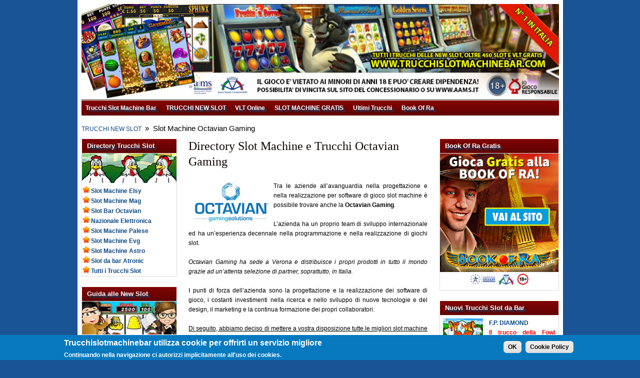

--- FILE ---
content_type: text/html; charset=utf-8
request_url: http://www.trucchislotmachinebar.com/slot-machine-octavian-gaming
body_size: 13972
content:
<!DOCTYPE html>
<!--[if lt IE 7]><html class="lt-ie9 lt-ie8 lt-ie7" lang="it" dir="ltr"><![endif]-->
<!--[if IE 7]><html class="lt-ie9 lt-ie8" lang="it" dir="ltr"><![endif]-->
<!--[if IE 8]><html class="lt-ie9" lang="it" dir="ltr"><![endif]-->
<!--[if gt IE 8]><!--><html lang="it" dir="ltr"><!--<![endif]-->
<head>
<meta charset="utf-8" />
<link rel="shortcut icon" href="http://www.trucchislotmachinebar.com/misc/favicon.ico" type="image/vnd.microsoft.icon" />
<meta name="viewport" content="width=device-width, initial-scale=1" />
<meta name="description" content="Tra le aziende all’avanguardia nella progettazione e nella realizzazione per software di gioco slot machine è possibile trovare anche la Octavian Gaming." />
<meta name="MobileOptimized" content="width" />
<meta name="HandheldFriendly" content="true" />
<meta name="apple-mobile-web-app-capable" content="yes" />
<meta name="generator" content="Drupal 7 (http://drupal.org)" />
<link rel="canonical" href="http://www.trucchislotmachinebar.com/slot-machine-octavian-gaming" />
<link rel="shortlink" href="http://www.trucchislotmachinebar.com/node/992" />
<title>Trucchi Slot Machine Octavian Gaming</title>
<style>
@import url("http://www.trucchislotmachinebar.com/modules/system/system.base.css?r9u5r6");
@import url("http://www.trucchislotmachinebar.com/modules/system/system.menus.css?r9u5r6");
@import url("http://www.trucchislotmachinebar.com/modules/system/system.messages.css?r9u5r6");
@import url("http://www.trucchislotmachinebar.com/modules/system/system.theme.css?r9u5r6");
</style>
<style>
@import url("http://www.trucchislotmachinebar.com/modules/comment/comment.css?r9u5r6");
@import url("http://www.trucchislotmachinebar.com/modules/field/theme/field.css?r9u5r6");
@import url("http://www.trucchislotmachinebar.com/modules/node/node.css?r9u5r6");
@import url("http://www.trucchislotmachinebar.com/modules/poll/poll.css?r9u5r6");
@import url("http://www.trucchislotmachinebar.com/modules/user/user.css?r9u5r6");
@import url("http://www.trucchislotmachinebar.com/sites/all/modules/views/css/views.css?r9u5r6");
@import url("http://www.trucchislotmachinebar.com/sites/all/modules/ckeditor/css/ckeditor.css?r9u5r6");
</style>
<style>
@import url("http://www.trucchislotmachinebar.com/sites/all/modules/ctools/css/ctools.css?r9u5r6");
</style>
<style>#sliding-popup.sliding-popup-bottom{background:#0779BF;}#sliding-popup .popup-content #popup-text h2,#sliding-popup .popup-content #popup-text p{color:#ffffff !important;}
</style>
<style>
@import url("http://www.trucchislotmachinebar.com/sites/all/modules/eu_cookie_compliance/css/eu_cookie_compliance.css?r9u5r6");
</style>
<style media="screen">
@import url("http://www.trucchislotmachinebar.com/sites/all/themes/adaptivetheme/at_core/css/at.settings.style.headings.css?r9u5r6");
@import url("http://www.trucchislotmachinebar.com/sites/all/themes/adaptivetheme/at_core/css/at.settings.style.image.css?r9u5r6");
@import url("http://www.trucchislotmachinebar.com/sites/all/themes/adaptivetheme/at_core/css/at.settings.style.floatblocks.css?r9u5r6");
@import url("http://www.trucchislotmachinebar.com/sites/all/themes/adaptivetheme/at_core/css/at.layout.css?r9u5r6");
</style>
<style>
@import url("http://www.trucchislotmachinebar.com/sites/all/themes/sky/css/html-elements.css?r9u5r6");
@import url("http://www.trucchislotmachinebar.com/sites/all/themes/sky/css/forms.css?r9u5r6");
@import url("http://www.trucchislotmachinebar.com/sites/all/themes/sky/css/tables.css?r9u5r6");
@import url("http://www.trucchislotmachinebar.com/sites/all/themes/sky/css/page.css?r9u5r6");
@import url("http://www.trucchislotmachinebar.com/sites/all/themes/sky/css/articles.css?r9u5r6");
@import url("http://www.trucchislotmachinebar.com/sites/all/themes/sky/css/comments.css?r9u5r6");
@import url("http://www.trucchislotmachinebar.com/sites/all/themes/sky/css/fields.css?r9u5r6");
@import url("http://www.trucchislotmachinebar.com/sites/all/themes/sky/css/blocks.css?r9u5r6");
@import url("http://www.trucchislotmachinebar.com/sites/all/themes/sky/css/navigation.css?r9u5r6");
@import url("http://www.trucchislotmachinebar.com/sites/default/files/color/sky-c8399dd6/colors.css?r9u5r6");
@import url("http://www.trucchislotmachinebar.com/sites/all/themes/sky/css/sky.settings.style.css?r9u5r6");
</style>
<style media="print">
@import url("http://www.trucchislotmachinebar.com/sites/all/themes/sky/css/print.css?r9u5r6");
</style>
<link type="text/css" rel="stylesheet" href="http://www.trucchislotmachinebar.com/sites/all/themes/sky/generated_files/sky.responsive.layout.css?r9u5r6" media="only screen" />
<style media="screen">
@import url("http://www.trucchislotmachinebar.com/sites/all/themes/sky/generated_files/sky.fonts.css?r9u5r6");
</style>
<style>
@import url("http://www.trucchislotmachinebar.com/sites/all/themes/sky/generated_files/sky.menutoggle.css?r9u5r6");
</style>
<link type="text/css" rel="stylesheet" href="http://www.trucchislotmachinebar.com/sites/all/themes/sky/css/responsive.custom.css?r9u5r6" media="only screen" />
<link type="text/css" rel="stylesheet" href="http://www.trucchislotmachinebar.com/sites/all/themes/sky/css/responsive.smartphone.portrait.css?r9u5r6" media="only screen and (max-width:320px)" />
<link type="text/css" rel="stylesheet" href="http://www.trucchislotmachinebar.com/sites/all/themes/sky/css/responsive.smartphone.landscape.css?r9u5r6" media="only screen and (min-width:321px) and (max-width:480px)" />
<link type="text/css" rel="stylesheet" href="http://www.trucchislotmachinebar.com/sites/all/themes/sky/css/responsive.tablet.portrait.css?r9u5r6" media="only screen and (min-width:481px) and (max-width:768px)" />
<link type="text/css" rel="stylesheet" href="http://www.trucchislotmachinebar.com/sites/all/themes/sky/css/responsive.tablet.landscape.css?r9u5r6" media="only screen and (min-width:769px) and (max-width:1024px)" />
<link type="text/css" rel="stylesheet" href="http://www.trucchislotmachinebar.com/sites/all/themes/sky/css/responsive.desktop.css?r9u5r6" media="only screen and (min-width:1025px)" />
<style media="screen">
@import url("http://www.trucchislotmachinebar.com/sites/all/themes/sky/generated_files/sky.custom.css?r9u5r6");
</style>

<!--[if lt IE 9]>
<style media="screen">
@import url("http://www.trucchislotmachinebar.com/sites/all/themes/sky/generated_files/sky.lt-ie9.layout.css?r9u5r6");
</style>
<![endif]-->
<script src="http://www.trucchislotmachinebar.com/misc/jquery.js?v=1.4.4"></script>
<script src="http://www.trucchislotmachinebar.com/misc/jquery.once.js?v=1.2"></script>
<script src="http://www.trucchislotmachinebar.com/misc/drupal.js?r9u5r6"></script>
<script src="http://www.trucchislotmachinebar.com/sites/default/files/languages/it_E5vNecKlKnKLrqcrSltFJYBasqU3npp8fPvTXXabhQM.js?r9u5r6"></script>
<script src="http://www.trucchislotmachinebar.com/sites/all/modules/google_analytics/googleanalytics.js?r9u5r6"></script>
<script>(function(i,s,o,g,r,a,m){i["GoogleAnalyticsObject"]=r;i[r]=i[r]||function(){(i[r].q=i[r].q||[]).push(arguments)},i[r].l=1*new Date();a=s.createElement(o),m=s.getElementsByTagName(o)[0];a.async=1;a.src=g;m.parentNode.insertBefore(a,m)})(window,document,"script","//www.google-analytics.com/analytics.js","ga");ga("create", "UA-32977022-1", {"cookieDomain":"auto"});ga("require", "displayfeatures");ga("set", "anonymizeIp", true);ga("send", "pageview");</script>
<script src="http://www.trucchislotmachinebar.com/sites/all/themes/sky/js/scripts.js?r9u5r6"></script>
<script src="http://www.trucchislotmachinebar.com/sites/all/themes/adaptivetheme/at_core/scripts/scalefix.js?r9u5r6"></script>
<script src="http://www.trucchislotmachinebar.com/sites/all/themes/adaptivetheme/at_core/scripts/outside-events.js?r9u5r6"></script>
<script src="http://www.trucchislotmachinebar.com/sites/all/themes/adaptivetheme/at_core/scripts/menu-toggle.js?r9u5r6"></script>
<script>jQuery.extend(Drupal.settings, {"basePath":"\/","pathPrefix":"","ajaxPageState":{"theme":"sky","theme_token":"Mem-OD2NhIGXLuyPy9V-T7DKxmvpVWXmE3arWLL4JJo","js":{"sites\/all\/modules\/eu_cookie_compliance\/js\/eu_cookie_compliance.js":1,"misc\/jquery.js":1,"misc\/jquery.once.js":1,"misc\/drupal.js":1,"public:\/\/languages\/it_E5vNecKlKnKLrqcrSltFJYBasqU3npp8fPvTXXabhQM.js":1,"sites\/all\/modules\/google_analytics\/googleanalytics.js":1,"0":1,"sites\/all\/themes\/sky\/js\/scripts.js":1,"sites\/all\/themes\/adaptivetheme\/at_core\/scripts\/scalefix.js":1,"sites\/all\/themes\/adaptivetheme\/at_core\/scripts\/outside-events.js":1,"sites\/all\/themes\/adaptivetheme\/at_core\/scripts\/menu-toggle.js":1},"css":{"modules\/system\/system.base.css":1,"modules\/system\/system.menus.css":1,"modules\/system\/system.messages.css":1,"modules\/system\/system.theme.css":1,"modules\/comment\/comment.css":1,"modules\/field\/theme\/field.css":1,"modules\/node\/node.css":1,"modules\/poll\/poll.css":1,"modules\/user\/user.css":1,"sites\/all\/modules\/views\/css\/views.css":1,"sites\/all\/modules\/ckeditor\/css\/ckeditor.css":1,"sites\/all\/modules\/ctools\/css\/ctools.css":1,"0":1,"sites\/all\/modules\/eu_cookie_compliance\/css\/eu_cookie_compliance.css":1,"sites\/all\/themes\/adaptivetheme\/at_core\/css\/at.settings.style.headings.css":1,"sites\/all\/themes\/adaptivetheme\/at_core\/css\/at.settings.style.image.css":1,"sites\/all\/themes\/adaptivetheme\/at_core\/css\/at.settings.style.floatblocks.css":1,"sites\/all\/themes\/adaptivetheme\/at_core\/css\/at.layout.css":1,"sites\/all\/themes\/sky\/css\/html-elements.css":1,"sites\/all\/themes\/sky\/css\/forms.css":1,"sites\/all\/themes\/sky\/css\/tables.css":1,"sites\/all\/themes\/sky\/css\/page.css":1,"sites\/all\/themes\/sky\/css\/articles.css":1,"sites\/all\/themes\/sky\/css\/comments.css":1,"sites\/all\/themes\/sky\/css\/fields.css":1,"sites\/all\/themes\/sky\/css\/blocks.css":1,"sites\/all\/themes\/sky\/css\/navigation.css":1,"sites\/all\/themes\/sky\/color\/colors.css":1,"sites\/all\/themes\/sky\/css\/sky.settings.style.css":1,"sites\/all\/themes\/sky\/css\/print.css":1,"sites\/all\/themes\/sky\/generated_files\/sky.responsive.layout.css":1,"sites\/all\/themes\/sky\/generated_files\/sky.fonts.css":1,"sites\/all\/themes\/sky\/generated_files\/sky.menutoggle.css":1,"sites\/all\/themes\/sky\/css\/responsive.custom.css":1,"sites\/all\/themes\/sky\/css\/responsive.smartphone.portrait.css":1,"sites\/all\/themes\/sky\/css\/responsive.smartphone.landscape.css":1,"sites\/all\/themes\/sky\/css\/responsive.tablet.portrait.css":1,"sites\/all\/themes\/sky\/css\/responsive.tablet.landscape.css":1,"sites\/all\/themes\/sky\/css\/responsive.desktop.css":1,"sites\/all\/themes\/sky\/generated_files\/sky.custom.css":1,"sites\/all\/themes\/sky\/generated_files\/sky.lt-ie9.layout.css":1}},"eu_cookie_compliance":{"popup_enabled":1,"popup_agreed_enabled":0,"popup_hide_agreed":1,"popup_clicking_confirmation":1,"popup_html_info":"\u003Cdiv\u003E\n  \u003Cdiv class =\u0022popup-content info\u0022\u003E\n    \u003Cdiv id=\u0022popup-text\u0022\u003E\n      \u003Ch2\u003ETrucchislotmachinebar utilizza cookie per offrirti un servizio migliore\u003C\/h2\u003E\n\u003Cp\u003EContinuando nella navigazione ci autorizzi implicitamente all\u0027uso dei cookies.\u003C\/p\u003E\n    \u003C\/div\u003E\n    \u003Cdiv id=\u0022popup-buttons\u0022\u003E\n      \u003Cbutton type=\u0022button\u0022 class=\u0022agree-button\u0022\u003EOK\u003C\/button\u003E\n      \u003Cbutton type=\u0022button\u0022 class=\u0022find-more-button\u0022\u003ECookie Policy\u003C\/button\u003E\n    \u003C\/div\u003E\n  \u003C\/div\u003E\n\u003C\/div\u003E\n","popup_html_agreed":"\u003Cdiv\u003E\n  \u003Cdiv class =\u0022popup-content agreed\u0022\u003E\n    \u003Cdiv id=\u0022popup-text\u0022\u003E\n      \u003Ch2\u003EThank you for accepting cookies\u003C\/h2\u003E\n\u003Cp\u003EYou can now hide this message or find out more about cookies.\u003C\/p\u003E\n    \u003C\/div\u003E\n    \u003Cdiv id=\u0022popup-buttons\u0022\u003E\n      \u003Cbutton type=\u0022button\u0022 class=\u0022hide-popup-button\u0022\u003ENascondi\u003C\/button\u003E\n      \u003Cbutton type=\u0022button\u0022 class=\u0022find-more-button\u0022 \u003EMore info\u003C\/button\u003E\n    \u003C\/div\u003E\n  \u003C\/div\u003E\n\u003C\/div\u003E","popup_height":50,"popup_width":"100%","popup_delay":1000,"popup_link":"\/informativa-estesa-sui-cookie","popup_link_new_window":1,"popup_position":null,"popup_language":"it","domain":""},"googleanalytics":{"trackOutbound":1,"trackMailto":1,"trackDownload":1,"trackDownloadExtensions":"7z|aac|arc|arj|asf|asx|avi|bin|csv|doc(x|m)?|dot(x|m)?|exe|flv|gif|gz|gzip|hqx|jar|jpe?g|js|mp(2|3|4|e?g)|mov(ie)?|msi|msp|pdf|phps|png|ppt(x|m)?|pot(x|m)?|pps(x|m)?|ppam|sld(x|m)?|thmx|qtm?|ra(m|r)?|sea|sit|tar|tgz|torrent|txt|wav|wma|wmv|wpd|xls(x|m|b)?|xlt(x|m)|xlam|xml|z|zip"},"adaptivetheme":{"sky":{"layout_settings":{"bigscreen":"three-col-grail","tablet_landscape":"three-col-grail","tablet_portrait":"one-col-vert","smalltouch_landscape":"one-col-vert","smalltouch_portrait":"one-col-stack"},"media_query_settings":{"bigscreen":"only screen and (min-width:1025px)","tablet_landscape":"only screen and (min-width:769px) and (max-width:1024px)","tablet_portrait":"only screen and (min-width:481px) and (max-width:768px)","smalltouch_landscape":"only screen and (min-width:321px) and (max-width:480px)","smalltouch_portrait":"only screen and (max-width:320px)"},"menu_toggle_settings":{"menu_toggle_tablet_portrait":"false","menu_toggle_tablet_landscape":"false"}}}});</script>
<!--[if lt IE 9]>
<script src="http://www.trucchislotmachinebar.com/sites/all/themes/adaptivetheme/at_core/scripts/html5.js?r9u5r6"></script>
<![endif]-->
</head>
<body class="html not-front not-logged-in two-sidebars page-node page-node- page-node-992 node-type-page site-name-hidden atr-7.x-3.x atv-7.x-3.0 lang-it site-name-trucchi-slot-machine-bar section-slot-machine-octavian-gaming color-scheme-custom sky bs-n bb-n mb-dd mbp-l rc-6 rct-6">
  <div id="skip-link" class="nocontent">
    <a href="#main-content" class="element-invisible element-focusable">Salta al contenuto principale</a>
  </div>
    


<div id="page" class="container page ssc-n ssw-n ssa-l sss-n btc-n btw-b bta-l bts-n ntc-n ntw-b nta-l nts-n ctc-n ctw-b cta-l cts-n ptc-n ptw-b pta-l pts-n at-mt with-footer">

  
  <header id="header" class="clearfix" role="banner">

          <!-- start: Branding -->
      <div id="branding" class="branding-elements clearfix">

        
          <div id="logo">
           <img alt="Trucchislotmachinebar.com" src="/sites/all/themes/sky/images/header.jpg" class="site-logo">
          </div>
        

                  <!-- start: Site name and Slogan hgroup -->
          <div id="name-and-slogan" class="element-invisible h-group" id="name-and-slogan">

                          <div id="site-name" class="element-invisible" id="site-name"><a href="/" title="Home page">Trucchi Slot Machine Bar</a></div>
            
            
          </div><!-- /end #name-and-slogan -->

        
      </div><!-- /end #branding -->
    
        <div id="menu-bar" class="nav clearfix"><p class="menu-toggle"><a href="#">Menu</a></p><nav id="block-menu-menu-categorie" class="block block-menu no-title menu-wrapper menu-bar-wrapper clearfix odd first last block-count-1 block-region-menu-bar block-menu-categorie"  role="navigation">  
  
  <ul class="menu clearfix"><li class="first leaf menu-depth-1 menu-item-878"><a href="/" title="Gioca alle vlt e alle slot machine online gratis o consulta i trucchi slot machine bar">Trucchi Slot Machine Bar</a></li><li class="expanded active-trail menu-depth-1 menu-item-884"><a href="/trucchi-new-slot" title="Trucchi New Slot suddivisi per Produttore" class="active-trail">TRUCCHI NEW SLOT</a><ul class="menu clearfix"><li class="first collapsed menu-depth-2 menu-item-2240"><a href="/slot-machine-arena-giochi">Slot Machine Arena Giochi</a></li><li class="collapsed menu-depth-2 menu-item-2138"><a href="/slot-machine-astro">Slot Machine Astro</a></li><li class="leaf menu-depth-2 menu-item-2448"><a href="/trucchi-slot-machine-elsy-2">Slot Machine Elsy - Pagina 2</a></li><li class="collapsed menu-depth-2 menu-item-2121"><a href="/slot-machine-evg">Slot Machine Evg - Igs</a></li><li class="collapsed menu-depth-2 menu-item-2660"><a href="/slot-machine-magic-dreams">Slot Machine Magic Dreams</a></li><li class="collapsed menu-depth-2 menu-item-2145"><a href="/slot-machine-net">Slot Machine Net</a></li><li class="expanded active-trail menu-depth-2 menu-item-2104"><a href="/slot-machine-octavian-gaming" class="active-trail active">Slot Machine Octavian Gaming</a><ul class="menu clearfix"><li class="first leaf menu-depth-3 menu-item-2161"><a href="/slot-machine-octavian-gaming/trucchi-slot-3-elements">Trucchi Slot 3 Elements</a></li><li class="leaf menu-depth-3 menu-item-2162"><a href="/slot-machine-octavian-gaming/trucchi-slot-billy-bones-returns">Trucchi Slot Billy Bones Returns</a></li><li class="leaf menu-depth-3 menu-item-2651"><a href="/slot-machine-octavian-gaming/trucchi-slot-blackjack-club">Trucchi Slot Blackjack Club</a></li><li class="leaf menu-depth-3 menu-item-2655"><a href="/slot-machine-octavian-gaming/trucchi-slot-chicago-chicago">Trucchi Slot Chicago Chicago</a></li><li class="leaf menu-depth-3 menu-item-2158"><a href="/slot-machine-octavian-gaming/trucchi-slot-chicago-night-legend">Trucchi Slot Chicago Night Legend</a></li><li class="leaf menu-depth-3 menu-item-2166"><a href="/slot-machine-octavian-gaming/trucchi-slot-club-gold">Trucchi Slot Club Gold</a></li><li class="leaf menu-depth-3 menu-item-2154"><a href="/slot-machine-octavian-gaming/trucchi-slot-conquest">Trucchi Slot Conquest</a></li><li class="leaf menu-depth-3 menu-item-2625"><a href="/slot-machine-octavian-gaming/trucchi-slot-dream-set-black">Trucchi Slot Dream Set Black</a></li><li class="leaf menu-depth-3 menu-item-2165"><a href="/slot-machine-octavian-gaming/trucchi-slot-dream-set-red">Trucchi Slot Dream Set Red</a></li><li class="leaf menu-depth-3 menu-item-2649"><a href="/slot-machine-octavian-gaming/trucchi-slot-freewild">Trucchi Slot Freewild</a></li><li class="leaf menu-depth-3 menu-item-2653"><a href="/slot-machine-octavian-gaming/trucchi-slot-hot-race">Trucchi Slot Hot Race</a></li><li class="leaf menu-depth-3 menu-item-2119"><a href="/slot-machine-octavian-gaming/trucchi-slot-king-neptun">Trucchi Slot King Neptun</a></li><li class="leaf menu-depth-3 menu-item-2630"><a href="/slot-machine-octavian-gaming/trucchi-slot-lords-of-north">Trucchi Slot Lords of North</a></li><li class="leaf menu-depth-3 menu-item-2629"><a href="/slot-machine-octavian-gaming/trucchi-slot-mister-x">Trucchi Slot Mister X Theft Master</a></li><li class="leaf menu-depth-3 menu-item-2156"><a href="/slot-machine-octavian-gaming/trucchi-slot-multigame-black-edition">Trucchi Slot Multigame Black Edition</a></li><li class="leaf menu-depth-3 menu-item-2652"><a href="/slot-machine-octavian-gaming/trucchi-slot-night-taxi">Trucchi Slot Night Taxi</a></li><li class="leaf menu-depth-3 menu-item-2627"><a href="/slot-machine-octavian-gaming/trucchi-slot-pirates-treasures">Trucchi Slot Pirates &amp; Treasures</a></li><li class="leaf menu-depth-3 menu-item-2163"><a href="/slot-machine-octavian-gaming/trucchi-slot-prehistoric">Trucchi Slot Prehistoric</a></li><li class="leaf menu-depth-3 menu-item-2159"><a href="/slot-machine-octavian-gaming/trucchi-slot-queen-of-empire">Trucchi Slot Queen Of Empire</a></li><li class="leaf menu-depth-3 menu-item-2157"><a href="/slot-machine-octavian-gaming/trucchi-slot-re-mida">Trucchi Slot Re Mida</a></li><li class="leaf menu-depth-3 menu-item-2160"><a href="/slot-machine-octavian-gaming/trucchi-slot-road-kings">Trucchi Slot Road Kings</a></li><li class="leaf menu-depth-3 menu-item-2628"><a href="/slot-machine-octavian-gaming/trucchi-slot-rodeo-girls">Trucchi Slot Rodeo Girls</a></li><li class="leaf menu-depth-3 menu-item-2654"><a href="/slot-machine-octavian-gaming/trucchi-slot-roulette-club">Trucchi Slot Roulette Club</a></li><li class="leaf menu-depth-3 menu-item-2631"><a href="/slot-machine-octavian-gaming/trucchi-slot-sahara">Trucchi Slot Sahara</a></li><li class="leaf menu-depth-3 menu-item-2656"><a href="/slot-machine-octavian-gaming/trucchi-slot-sweet-rome">Trucchi Slot Sweet Rome</a></li><li class="leaf menu-depth-3 menu-item-2118"><a href="/slot-machine-octavian-gaming/trucchi-slot-treasure-hunter">Trucchi Slot Treasure Hunter</a></li><li class="leaf menu-depth-3 menu-item-2624"><a href="/slot-machine-octavian-gaming/trucchi-slot-troy">Trucchi Slot Troy</a></li><li class="leaf menu-depth-3 menu-item-2155"><a href="/slot-machine-octavian-gaming/trucchi-slot-vikings">Trucchi Slot Vikings</a></li><li class="leaf menu-depth-3 menu-item-2120"><a href="/slot-machine-octavian-gaming/trucchi-slot-wild-kong">Trucchi Slot Wild Kong</a></li><li class="leaf menu-depth-3 menu-item-2164"><a href="/slot-machine-octavian-gaming/trucchi-slot-wild-witches">Trucchi Slot Wild Witches</a></li><li class="last leaf menu-depth-3 menu-item-2626"><a href="/slot-machine-octavian-gaming/trucchi-slot-zombie-lab">Trucchi Slot Zombie Lab</a></li></ul></li><li class="collapsed menu-depth-2 menu-item-2146"><a href="/slot-machine-psm-gaming">Slot Machine PSM Gaming</a></li><li class="collapsed menu-depth-2 menu-item-2142"><a href="/slot-machine-palese">Slot Machine Palese Group</a></li><li class="collapsed menu-depth-2 menu-item-2103"><a href="/slot-machine-vital-games">Slot Machine Vital Games</a></li><li class="leaf menu-depth-2 menu-item-2650"><a href="/slot-nazionale-elettronica-2">Slot Nazionale Elettronica - Pagina 2</a></li><li class="last collapsed menu-depth-2 menu-item-2148"><a href="/slot-nazionale-elettronica">Slot Nazionale Elettronica</a></li></ul></li><li class="leaf menu-depth-1 menu-item-847"><a href="/vlt" title="Vlt Online Aams: Guide e archivio delle vlt gratis">VLT Online</a></li><li class="collapsed menu-depth-1 menu-item-816"><a href="/slot-machine-gratis" title="Gioca con più di 350 Slot Machine Gratis online">SLOT MACHINE GRATIS</a></li><li class="leaf menu-depth-1 menu-item-2239"><a href="/ultimi-trucchi" title="">Ultimi Trucchi</a></li><li class="last leaf menu-depth-1 menu-item-2495"><a href="/vlt/vlt-online-gratis/novomatic-novoline/slot-book-of-ra-deluxe" title="">Book Of Ra</a></li></ul>
  </nav></div>
  </header>

  <div id="columns"class="no-menu-bar">
    <div class="columns-inner clearfix">

 <div id="headermobile" class="replace-desktop-hidden"><a href="https://www.bookofragratis.bet" target="_blank"><img alt="Book Of Ra Gratis" src="/sites/default/files/bookofragratis.jpg" style="width: 100%;" title="Book Of Ra Gratis" /></a></div>

                  
      
      <div id="breadcrumb" class="clearfix"><nav class="breadcrumb-wrapper clearfix" role="navigation" aria-labelledby="breadcrumb-label"><h2 id="breadcrumb-label" class="element-invisible">Tu sei qui</h2><ol id="crumbs" class="clearfix"><li class="crumb crumb-first"><a href="/trucchi-new-slot" title="Trucchi New Slot suddivisi per Produttore">TRUCCHI NEW SLOT</a></li><li class="crumb crumb-last"><span class="crumb-separator"> &#187; </span>Slot Machine Octavian Gaming</li></ol></nav></div>
      <div id="content-column">
        <div class="content-inner">

          
          <section id="main-content" role="main">

                                      <header id="main-content-header">

                                  <h1 id="page-title">
                    Directory Slot Machine e Trucchi Octavian Gaming                  </h1>
                
                
              </header>
                        
            <!-- region: Main Content -->
                          <div id="content">
                <div id="block-system-main" class="block block-system no-title odd first last block-count-2 block-region-content block-main" >  
  
  <article id="node-992" class="node node-page article odd node-lang-it node-full ia-n clearfix" role="article">

  
  
      <header class="node-header">

      
      
      
    </header>
  
  
  <div class="node-content">
  <div class="field field-name-body field-type-text-with-summary field-label-hidden view-mode-full"><div class="field-items"><div class="field-item even"><div class="rtejustify"><img alt="slot machine octavian gaming" src="/sites/default/files/octaviangaming-1.jpg" style="float:left; height:95px; margin-left:10px; margin-right:10px; width:150px" />Tra le aziende all’avanguardia nella progettazione e nella realizzazione per software di gioco slot machine è possibile trovare anche la<strong> Octavian Gaming</strong>.</div>
<div class="rtejustify"> </div>
<div class="rtejustify">L’azienda ha un proprio team di sviluppo internazionale ed ha un’esperienza decennale nella programmazione e nella realizzazione di giochi slot.</div>
<div class="rtejustify"> </div>
<div class="rtejustify"><em>Octavian Gaming ha sede a Verona e distribuisce i propri prodotti in tutto il mondo grazie ad un’attenta selezione di partner, soprattutto, in Italia.</em></div>
<div class="rtejustify"> </div>
<div class="rtejustify">I punti di forza dell’azienda sono la progettazione e la realizzazione dei software di gioco, i costanti investimenti nella ricerca e nello sviluppo di nuove tecnologie e del design, il marketing e la continua formazione dei propri collaboratori.</div>
<div class="rtejustify"> </div>
<div class="rtejustify"><u>Di seguito, abbiamo deciso di mettere a vostra disposizione tutte le migliori slot machine Octavian Gaming con schede tecniche dettagliate e trucchi per vincere.</u></div>
<div>
<h2 class="rtejustify">Slot Machine Octavian Gaming</h2>
<div class="rtecenter">
<table border="0" cellpadding="1" cellspacing="1" style="width:100%">
<tbody>
<tr>
<td>
<div><strong>Logo Slot</strong></div>
</td>
<td>
<div><strong>Descrizione</strong></div>
</td>
<td>
<div><strong>Trucco</strong></div>
</td>
<td>
<div> </div>
</td>
</tr>
<tr>
<td>
<div><img alt="trucchi slot troy" src="/sites/default/files/troy-110.jpg" style="height:48px; width:110px" /></div>
</td>
<td>
<div class="rtejustify">Scopri i trucchi slot machine <strong>Troy </strong>da utilizzare per vincere e tutti i dettagli sul gioco.</div>
</td>
<td>
<div><img alt="trucco esistente" src="/sites/default/files/download.jpg" style="height:33px; width:40px" /></div>
</td>
<td>
<div><a href="/slot-machine-octavian-gaming/trucchi-slot-troy"><img alt="leggi trucco" src="http://www.trucchislotmachinebar.com/sites/default/files/download_1_0.jpg" style="height:15px; width:15px" /></a></div>
</td>
</tr>
<tr>
<td style="width:110px">
<div><img alt="slot machine wild kong" src="/sites/default/files/wildkong-anteprima.jpg" style="height:48px; width:110px" /></div>
</td>
<td>
<div class="rtejustify">Divertiti con il famoso gorilla del cinema nella slot machine <strong>Wild Kong</strong>. Ecco i trucchi per vincere!</div>
</td>
<td style="width:40px">
<div>
<div class="rtecenter">
<div class="rtecenter">
<div>
<div class="rtecenter">
<div class="rtecenter">
<div>
<div class="rtecenter">
<div class="rtecenter">
<div class="rtecenter"><img alt="trucco esistente" src="/sites/default/files/download.jpg" style="height:33px; width:40px" /></div>
</div>
</div>
</div>
</div>
</div>
</div>
</div>
</div>
</div>
</td>
<td style="width:15px">
<div>
<div>
<div class="rtecenter">
<div class="rtecenter">
<div class="rtecenter">
<div class="rtecenter"><a href="/slot-machine-octavian-gaming/trucchi-slot-wild-kong"><img alt="leggi trucco" src="http://www.trucchislotmachinebar.com/sites/default/files/download_1_0.jpg" style="height:15px; width:15px" /></a></div>
</div>
</div>
</div>
</div>
</div>
</td>
</tr>
<tr>
<td>
<div><img alt="slot machine king neptun" src="/sites/default/files/kingneptun-anteprima.jpg" style="height:48px; width:110px" /></div>
</td>
<td>
<div class="rtejustify">Ecco la bellissima slot machine <strong>King Neptun</strong>: la slot di Re Nettuno. Scopri i trucchi per vincere.</div>
</td>
<td>
<div>
<div class="rtecenter">
<div class="rtecenter">
<div>
<div class="rtecenter">
<div class="rtecenter">
<div class="rtecenter"><img alt="trucco esistente" src="/sites/default/files/download.jpg" style="height:33px; width:40px" /></div>
</div>
</div>
</div>
</div>
</div>
</div>
</td>
<td>
<div>
<div>
<div class="rtecenter">
<div class="rtecenter">
<div class="rtecenter">
<div class="rtecenter"><a href="/slot-machine-octavian-gaming/trucchi-slot-king-neptun"><img alt="leggi trucco" src="http://www.trucchislotmachinebar.com/sites/default/files/download_1_0.jpg" style="height:15px; width:15px" /></a></div>
</div>
</div>
</div>
</div>
</div>
</td>
</tr>
<tr>
<td>
<div><img alt="slot machine treasure hunter" src="/sites/default/files/treasurehunter-logo.jpg" style="height:48px; width:110px" /></div>
</td>
<td>
<div class="rtejustify">Leggi ora la recensione del gioco slot machine <strong>Treasure Hunter</strong>. Scopri il trucco slot Treasure Hunter.</div>
</td>
<td>
<div>
<div class="rtecenter">
<div class="rtecenter">
<div>
<div class="rtecenter">
<div class="rtecenter">
<div class="rtecenter"><img alt="trucco esistente" src="/sites/default/files/download.jpg" style="height:33px; width:40px" /></div>
</div>
</div>
</div>
</div>
</div>
</div>
</td>
<td>
<div>
<div>
<div>
<div class="rtecenter">
<div class="rtecenter">
<div class="rtecenter">
<div class="rtecenter"><a href="/slot-machine-octavian-gaming/trucchi-slot-treasure-hunter"><img alt="leggi trucco" src="http://www.trucchislotmachinebar.com/sites/default/files/download_1_0.jpg" style="height:15px; width:15px" /></a></div>
</div>
</div>
</div>
</div>
</div>
</div>
</td>
</tr>
<tr>
<td><img alt="slot machine 3 elements" src="/sites/default/files/3elements-anteprima.jpg" style="height:48px; width:110px" /></td>
<td class="rtejustify">Divertiti tra le piramidi d'Egitto con la sexy bionda archeologa della slot <strong>3 Elements</strong>. Ecco recensione e trucchi.</td>
<td>
<div>
<div class="rtecenter">
<div class="rtecenter">
<div>
<div class="rtecenter">
<div class="rtecenter">
<div>
<div class="rtecenter">
<div class="rtecenter">
<div class="rtecenter"><img alt="trucco esistente" src="/sites/default/files/download.jpg" style="height:33px; width:40px" /></div>
</div>
</div>
</div>
</div>
</div>
</div>
</div>
</div>
</div>
</td>
<td>
<div>
<div>
<div>
<div class="rtecenter">
<div class="rtecenter">
<div class="rtecenter">
<div class="rtecenter">
<div>
<div>
<div>
<div class="rtecenter">
<div class="rtecenter">
<div class="rtecenter">
<div class="rtecenter"><a href="/slot-machine-octavian-gaming/trucchi-slot-3-elements"><img alt="leggi trucco" src="http://www.trucchislotmachinebar.com/sites/default/files/download_1_0.jpg" style="height:15px; width:15px" /></a></div>
</div>
</div>
</div>
</div>
</div>
</div>
</div>
</div>
</div>
</div>
</div>
</div>
</div>
</td>
</tr>
<tr>
<td><img alt="slot billy bones adventure" src="/sites/default/files/billybones-anteprima.jpg" style="height:48px; width:110px" /></td>
<td class="rtejustify">Ecco arrivata la bellissima slot machine <strong>Billy Bones Returns </strong>di casa Octavian Gaming. Scopri il trucco slot Billy Bones Returns.</td>
<td>
<div>
<div class="rtecenter">
<div class="rtecenter">
<div class="rtecenter"><img alt="trucco esistente" src="/sites/default/files/download.jpg" style="height:33px; width:40px" /></div>
</div>
</div>
</div>
</td>
<td>
<div>
<div>
<div>
<div class="rtecenter">
<div class="rtecenter">
<div class="rtecenter">
<div class="rtecenter"><a href="/slot-machine-octavian-gaming/trucchi-slot-billy-bones-returns"><img alt="leggi trucco" src="http://www.trucchislotmachinebar.com/sites/default/files/download_1_0.jpg" style="height:15px; width:15px" /></a></div>
</div>
</div>
</div>
</div>
</div>
</div>
</td>
</tr>
<tr>
<td>
<div><img alt="slot machine prehistoric" src="/sites/default/files/prehistoric-anteprima.jpg" style="height:48px; width:110px" /></div>
</td>
<td class="rtejustify">
<div>Viaggia fino alla preistoria con la slot machine <strong>Prehistoric</strong>. Leggi la recensione e tutti i trucchi da applicare per vincere!</div>
</td>
<td>
<div>
<div>
<div class="rtecenter">
<div class="rtecenter">
<div class="rtecenter"><img alt="trucco esistente" src="/sites/default/files/download.jpg" style="height:33px; width:40px" /></div>
</div>
</div>
</div>
</div>
</td>
<td>
<div>
<div>
<div>
<div>
<div class="rtecenter">
<div class="rtecenter">
<div class="rtecenter">
<div class="rtecenter"><a href="/slot-machine-octavian-gaming/trucchi-slot-prehistoric"><img alt="leggi trucco" src="http://www.trucchislotmachinebar.com/sites/default/files/download_1_0.jpg" style="height:15px; width:15px" /></a></div>
</div>
</div>
</div>
</div>
</div>
</div>
</div>
</td>
</tr>
<tr>
<td>
<div><img alt="slot machine wild witches" src="/sites/default/files/wildwitches-ante.jpg" style="height:48px; width:110px" /></div>
</td>
<td class="rtejustify">
<div>Ecco la recensione del gioco slot <strong>Wild Witches</strong>, la slot machine delle streghe. Scopri i trucchi slot Wild Witches.</div>
</td>
<td>
<div>
<div>
<div>
<div class="rtecenter">
<div class="rtecenter">
<div class="rtecenter"><img alt="trucco esistente" src="/sites/default/files/download.jpg" style="height:33px; width:40px" /></div>
</div>
</div>
</div>
</div>
</div>
</td>
<td>
<div>
<div>
<div>
<div>
<div class="rtecenter">
<div class="rtecenter">
<div class="rtecenter">
<div class="rtecenter"><a href="/slot-machine-octavian-gaming/trucchi-slot-wild-witches"><img alt="leggi trucco" src="http://www.trucchislotmachinebar.com/sites/default/files/download_1_0.jpg" style="height:15px; width:15px" /></a></div>
</div>
</div>
</div>
</div>
</div>
</div>
</div>
</td>
</tr>
<tr>
<td>
<div><img alt="trucchi slot blackjack club" src="/sites/default/files/bjclub-ante.jpg" style="height:48px; width:110px" /></div>
</td>
<td class="rtejustify">
<div>Leggi ora la recensione e socpri tutti i dettagli del gioco slot machine<strong> Blackjack Club</strong>. Non esistono trucchi per vincere.</div>
</td>
<td>
<div><img alt="not valid" src="http://www.trucchislotmachinebar.com/sites/default/files/images.jpg" style="height:33px; width:40px" /></div>
</td>
<td>
<div><a href="/slot-machine-octavian-gaming/trucchi-slot-blackjack-club"><img alt="leggi trucco" src="http://www.trucchislotmachinebar.com/sites/default/files/download_1_0.jpg" style="height:15px; width:15px" /></a></div>
</td>
</tr>
<tr>
<td>
<div><img alt="trucchi slot night taxi" src="/sites/default/files/nightaxi-ante.jpg" style="height:48px; width:110px" /></div>
</td>
<td class="rtejustify">
<div>Divertiti a bordo dei taxi notturni con la divertentissima slot machine <strong>Night Taxi</strong>. Leggi la recensione. Non ci sono trucchi.</div>
</td>
<td>
<div><img alt="not valid" src="http://www.trucchislotmachinebar.com/sites/default/files/images.jpg" style="height:33px; width:40px" /></div>
</td>
<td>
<div><a href="/slot-machine-octavian-gaming/trucchi-slot-night-taxi"><img alt="leggi trucco" src="http://www.trucchislotmachinebar.com/sites/default/files/download_1_0.jpg" style="height:15px; width:15px" /></a></div>
</td>
</tr>
<tr>
<td>
<div><img alt="trucchi slot chicago chicago" src="/sites/default/files/chicago-chicago-ante.jpg" style="height:48px; width:110px" /></div>
</td>
<td class="rtejustify">
<div>Qui tutti i dettagli sulla bellissima slot machine <strong>Chicago Chicago</strong> di Octavian Gaming. Non esistono trucchi validi.</div>
</td>
<td>
<div><img alt="not valid" src="http://www.trucchislotmachinebar.com/sites/default/files/images.jpg" style="height:33px; width:40px" /></div>
</td>
<td>
<div><a href="/slot-machine-octavian-gaming/trucchi-slot-chicago-chicago"><img alt="leggi trucco" src="http://www.trucchislotmachinebar.com/sites/default/files/download_1_0.jpg" style="height:15px; width:15px" /></a></div>
</td>
</tr>
<tr>
<td>
<div><img alt="trucchi slot roulette club" src="/sites/default/files/rouletteclub-ante.jpg" style="height:48px; width:110px" /></div>
</td>
<td class="rtejustify">
<div>Divertiti con il gioco della roulette e molto altro con la slot <strong>Roulette Club</strong>. Scopri i dettagli sul gioco. Non ci sono trucchi.</div>
</td>
<td>
<div><img alt="not valid" src="http://www.trucchislotmachinebar.com/sites/default/files/images.jpg" style="height:33px; width:40px" /></div>
</td>
<td>
<div><a href="/slot-machine-octavian-gaming/trucchi-slot-roulette-club"><img alt="leggi trucco" src="http://www.trucchislotmachinebar.com/sites/default/files/download_1_0.jpg" style="height:15px; width:15px" /></a></div>
</td>
</tr>
<tr>
<td>
<div><img alt="trucchi slot hot race" src="/sites/default/files/hotrace-ante.jpg" style="height:48px; width:110px" /></div>
</td>
<td class="rtejustify">
<div>Leggi tutte le informazioni sul gioco slot machine <strong>Hot Race</strong>, ma sappi che non esistono ancora dei trucchi validi.</div>
</td>
<td>
<div><img alt="not valid" src="http://www.trucchislotmachinebar.com/sites/default/files/images.jpg" style="height:33px; width:40px" /></div>
</td>
<td>
<div><a href="/slot-machine-octavian-gaming/trucchi-slot-hot-race"><img alt="leggi trucco" src="http://www.trucchislotmachinebar.com/sites/default/files/download_1_0.jpg" style="height:15px; width:15px" /></a></div>
</td>
</tr>
<tr>
<td>
<div><img alt="trucchi slot sweet rome" src="/sites/default/files/sweetrome-ante.jpg" style="height:48px; width:110px" /></div>
</td>
<td class="rtejustify">
<div>Slot <strong>Sweet Rome</strong>: la slot machine Octavian Gaming dedicata all'antica Roma. Scopri i dettagli del gioco. Non esistono trucchi.</div>
</td>
<td>
<div><img alt="not valid" src="http://www.trucchislotmachinebar.com/sites/default/files/images.jpg" style="height:33px; width:40px" /></div>
</td>
<td>
<div><a href="/slot-machine-octavian-gaming/trucchi-slot-sweet-rome"><img alt="leggi trucco" src="http://www.trucchislotmachinebar.com/sites/default/files/download_1_0.jpg" style="height:15px; width:15px" /></a></div>
</td>
</tr>
<tr>
<td>
<div><img alt="trucchi slot machine free wild" src="/sites/default/files/freewild-ante.jpg" style="height:48px; width:110px" /></div>
</td>
<td class="rtejustify">
<div>Entra nella sezione dedicata e scopri tutti i dettagli sul gioco slot machine <strong>Freewild</strong>. Non sono ancora presenti trucchi validi.</div>
</td>
<td>
<div><img alt="not valid" src="http://www.trucchislotmachinebar.com/sites/default/files/images.jpg" style="height:33px; width:40px" /></div>
</td>
<td>
<div><a href="/slot-machine-octavian-gaming/trucchi-slot-freewild"><img alt="leggi trucco" src="http://www.trucchislotmachinebar.com/sites/default/files/download_1_0.jpg" style="height:15px; width:15px" /></a></div>
</td>
</tr>
<tr>
<td><img alt="slot machine chicago night" src="/sites/default/files/chicagonight-anteprima.jpg" style="height:48px; width:110px" /></td>
<td class="rtejustify">Divertiti nella bellissima Chicago con la slot machine <strong>Chicago Night Legend</strong>. Leggi la recensione del gioco qui.</td>
<td>
<div>
<div class="rtecenter">
<div class="rtecenter"><img alt="not valid" src="http://www.trucchislotmachinebar.com/sites/default/files/images.jpg" style="height:33px; width:40px" /></div>
</div>
</div>
</td>
<td>
<div>
<div>
<div>
<div class="rtecenter">
<div class="rtecenter">
<div class="rtecenter">
<div class="rtecenter"><a href="/slot-machine-octavian-gaming/trucchi-slot-chicago-night-legend"><img alt="leggi trucco" src="http://www.trucchislotmachinebar.com/sites/default/files/download_1_0.jpg" style="height:15px; width:15px" /></a></div>
</div>
</div>
</div>
</div>
</div>
</div>
</td>
</tr>
<tr>
<td><img alt="slot machine conquest" src="/sites/default/files/conquest-ante.jpg" style="height:48px; width:110px" /></td>
<td class="rtejustify">Vivi le forti emozioni delle conquiste delle terre con la slot machine <strong>Conquest</strong>. La slot non offre trucchi, ma ecco la recensione.</td>
<td>
<div>
<div class="rtecenter">
<div class="rtecenter"><img alt="not valid" src="http://www.trucchislotmachinebar.com/sites/default/files/images.jpg" style="height:33px; width:40px" /></div>
</div>
</div>
</td>
<td>
<div>
<div>
<div>
<div class="rtecenter">
<div class="rtecenter">
<div class="rtecenter">
<div class="rtecenter"><a href="/slot-machine-octavian-gaming/trucchi-slot-conquest"><img alt="leggi trucco" src="http://www.trucchislotmachinebar.com/sites/default/files/download_1_0.jpg" style="height:15px; width:15px" /></a></div>
</div>
</div>
</div>
</div>
</div>
</div>
</td>
</tr>
<tr>
<td><img alt="slot dream set red" src="/sites/default/files/dreamsetred-anteprima.jpg" style="height:48px; width:110px" /></td>
<td class="rtejustify">Scegli il gioco che preferisci tra quelli offerti dalla slot machine <strong>Dream Set Red</strong> by Octavian Gaming. Non esistono trucchi.</td>
<td>
<div>
<div class="rtecenter">
<div class="rtecenter"><img alt="not valid" src="http://www.trucchislotmachinebar.com/sites/default/files/images.jpg" style="height:33px; width:40px" /></div>
</div>
</div>
</td>
<td>
<div>
<div>
<div>
<div class="rtecenter">
<div class="rtecenter">
<div class="rtecenter">
<div class="rtecenter"><a href="/slot-machine-octavian-gaming/trucchi-slot-dream-set-red"><img alt="leggi trucco" src="http://www.trucchislotmachinebar.com/sites/default/files/download_1_0.jpg" style="height:15px; width:15px" /></a></div>
</div>
</div>
</div>
</div>
</div>
</div>
</td>
</tr>
<tr>
<td><img alt="slot multigame black edition" src="/sites/default/files/multigame-anteprima.jpg" style="height:48px; width:110px" /></td>
<td class="rtejustify">Ecco la bellissima slot machine multigioco di casa Octavian Gaming: slot <strong>Multigame Black Edition</strong>. Leggi la scheda tecnica.</td>
<td>
<div>
<div class="rtecenter">
<div class="rtecenter"><img alt="not valid" src="http://www.trucchislotmachinebar.com/sites/default/files/images.jpg" style="height:33px; width:40px" /></div>
</div>
</div>
</td>
<td>
<div>
<div>
<div>
<div class="rtecenter">
<div class="rtecenter">
<div class="rtecenter">
<div class="rtecenter"><a href="/slot-machine-octavian-gaming/trucchi-slot-multigame-black-edition"><img alt="leggi trucco" src="http://www.trucchislotmachinebar.com/sites/default/files/download_1_0.jpg" style="height:15px; width:15px" /></a></div>
</div>
</div>
</div>
</div>
</div>
</div>
</td>
</tr>
<tr>
<td><img alt="slot machine queen of empire" src="/sites/default/files/queenofempire-anteprima.jpg" style="height:48px; width:110px" /></td>
<td class="rtejustify">Leggi la scheda tecnica della slot machine <strong>Queen Of Empire</strong>. Al momento non sono presenti trucchi per vincere.</td>
<td>
<div>
<div class="rtecenter">
<div class="rtecenter"><img alt="not valid" src="http://www.trucchislotmachinebar.com/sites/default/files/images.jpg" style="height:33px; width:40px" /></div>
</div>
</div>
</td>
<td>
<div>
<div>
<div>
<div class="rtecenter">
<div class="rtecenter">
<div class="rtecenter">
<div class="rtecenter"><a href="/slot-machine-octavian-gaming/trucchi-slot-queen-of-empire"><img alt="leggi trucco" src="http://www.trucchislotmachinebar.com/sites/default/files/download_1_0.jpg" style="height:15px; width:15px" /></a></div>
</div>
</div>
</div>
</div>
</div>
</div>
</td>
</tr>
<tr>
<td><img alt="slot machine re mida" src="/sites/default/files/remida-anteprima.jpg" style="height:48px; width:110px" /></td>
<td class="rtejustify">Una slot basata sulla regalità e il grande personaggio Re Mida. Leggi ora la recensione della slot machine <strong>Re Mida</strong>.</td>
<td>
<div>
<div class="rtecenter">
<div class="rtecenter"><img alt="not valid" src="http://www.trucchislotmachinebar.com/sites/default/files/images.jpg" style="height:33px; width:40px" /></div>
</div>
</div>
</td>
<td>
<div>
<div>
<div>
<div class="rtecenter">
<div class="rtecenter">
<div class="rtecenter">
<div class="rtecenter"><a href="/slot-machine-octavian-gaming/trucchi-slot-re-mida"><img alt="leggi trucco" src="http://www.trucchislotmachinebar.com/sites/default/files/download_1_0.jpg" style="height:15px; width:15px" /></a></div>
</div>
</div>
</div>
</div>
</div>
</div>
</td>
</tr>
<tr>
<td><img alt="slot machine road kings" src="/sites/default/files/roadkings-anteprima.jpg" style="height:48px; width:110px" /></td>
<td class="rtejustify">Sali a bordo della tua Harley e diventa il re della strada con la slot machine <strong>Road Kings</strong>. Ecco la scheda tecnica.</td>
<td>
<div>
<div class="rtecenter">
<div class="rtecenter"><img alt="not valid" src="http://www.trucchislotmachinebar.com/sites/default/files/images.jpg" style="height:33px; width:40px" /></div>
</div>
</div>
</td>
<td>
<div>
<div>
<div>
<div class="rtecenter">
<div class="rtecenter">
<div class="rtecenter">
<div class="rtecenter"><a href="/slot-machine-octavian-gaming/trucchi-slot-road-kings"><img alt="leggi trucco" src="http://www.trucchislotmachinebar.com/sites/default/files/download_1_0.jpg" style="height:15px; width:15px" /></a></div>
</div>
</div>
</div>
</div>
</div>
</div>
</td>
</tr>
<tr>
<td><img alt="slot machine slot club gold" src="/sites/default/files/slotclubgold-anteprima.jpg" style="height:48px; width:110px" /></td>
<td class="rtejustify">Scegli il gioco che preferisci tra i tanti offerti dalla slot machine <strong>Slot Club Gold</strong>. Non esistono trucchi per questa slot.</td>
<td>
<div>
<div class="rtecenter">
<div class="rtecenter"><img alt="not valid" src="http://www.trucchislotmachinebar.com/sites/default/files/images.jpg" style="height:33px; width:40px" /></div>
</div>
</div>
</td>
<td>
<div>
<div>
<div>
<div class="rtecenter">
<div class="rtecenter">
<div class="rtecenter">
<div class="rtecenter"><a href="/slot-machine-octavian-gaming/trucchi-slot-club-gold"><img alt="leggi trucco" src="http://www.trucchislotmachinebar.com/sites/default/files/download_1_0.jpg" style="height:15px; width:15px" /></a></div>
</div>
</div>
</div>
</div>
</div>
</div>
</td>
</tr>
<tr>
<td><img alt="slot machine vikings" src="/sites/default/files/vikings-anteprima.jpg" style="height:48px; width:110px" /></td>
<td class="rtejustify">I famosi guerrieri vichinghi sono i protagonisti del gioco slot machine <strong>Vikings </strong>della Octavian Gaming. Qui la recensione.</td>
<td>
<div>
<div class="rtecenter">
<div class="rtecenter"><img alt="not valid" src="http://www.trucchislotmachinebar.com/sites/default/files/images.jpg" style="height:33px; width:40px" /></div>
</div>
</div>
</td>
<td>
<div>
<div>
<div>
<div class="rtecenter">
<div class="rtecenter">
<div class="rtecenter">
<div class="rtecenter"><a href="/slot-machine-octavian-gaming/trucchi-slot-vikings"><img alt="leggi trucco" src="http://www.trucchislotmachinebar.com/sites/default/files/download_1_0.jpg" style="height:15px; width:15px" /></a></div>
</div>
</div>
</div>
</div>
</div>
</div>
</td>
</tr>
<tr>
<td>
<div><img alt="trucchi slot dream set black" src="/sites/default/files/dreamsetblack-110.jpg" style="height:48px; width:110px" /></div>
</td>
<td class="rtejustify">
<div>Scegli uno dei 4 giochi offerti nella slot multigioco <strong>Dream Set Black</strong> by Octavian Gaming e divertiti. Non esistono trucchi.</div>
</td>
<td>
<div><img alt="not valid" src="http://www.trucchislotmachinebar.com/sites/default/files/images.jpg" style="height:33px; width:40px" /></div>
</td>
<td>
<div><a href="/slot-machine-octavian-gaming/trucchi-slot-dream-set-black"><img alt="leggi trucco" src="http://www.trucchislotmachinebar.com/sites/default/files/download_1_0.jpg" style="height:15px; width:15px" /></a></div>
</td>
</tr>
<tr>
<td>
<div><img alt="trucchi slot pirates &amp; treasures" src="/sites/default/files/piratesetreasures-110.jpg" style="height:48px; width:110px" /></div>
</td>
<td class="rtejustify">
<div>Non esistono ancora trucchi slot machine<strong> Pirates &amp; Treasures</strong>. Leggi ora la recensione della slot Octavian dedicata ai pirati.</div>
</td>
<td>
<div><img alt="not valid" src="http://www.trucchislotmachinebar.com/sites/default/files/images.jpg" style="height:33px; width:40px" /></div>
</td>
<td>
<div><a href="/slot-machine-octavian-gaming/trucchi-slot-pirates-treasures"><img alt="leggi trucco" src="http://www.trucchislotmachinebar.com/sites/default/files/download_1_0.jpg" style="height:15px; width:15px" /></a></div>
</td>
</tr>
<tr>
<td>
<div><img alt="trucchi slot machine zombie lab" src="/sites/default/files/zombielab-110.jpg" style="height:48px; width:110px" /></div>
</td>
<td class="rtejustify">
<div>Entra in laboratorio e divertiti con gli zombie con la slot machine <strong>Zombie Lab</strong>. Leggi la recensione, ma aspetta per i trucchi.</div>
</td>
<td>
<div><img alt="not valid" src="http://www.trucchislotmachinebar.com/sites/default/files/images.jpg" style="height:33px; width:40px" /></div>
</td>
<td>
<div><a href="/slot-machine-octavian-gaming/trucchi-slot-zombie-lab"><img alt="leggi trucco" src="http://www.trucchislotmachinebar.com/sites/default/files/download_1_0.jpg" style="height:15px; width:15px" /></a></div>
</td>
</tr>
<tr>
<td>
<div><img alt="trucchi slot rodeo girls" src="/sites/default/files/rodeogirls-110.jpg" style="height:48px; width:110px" /></div>
</td>
<td class="rtejustify">
<div>Partecipa ad un rodeo tutto al femminile con la slot machine <strong>Rodeo Girls</strong>. Scopri tutti i dettagli sul gioco. Non esistono trucchi.</div>
</td>
<td>
<div><img alt="not valid" src="http://www.trucchislotmachinebar.com/sites/default/files/images.jpg" style="height:33px; width:40px" /></div>
</td>
<td>
<div><a href="/slot-machine-octavian-gaming/trucchi-slot-rodeo-girls"><img alt="leggi trucco" src="http://www.trucchislotmachinebar.com/sites/default/files/download_1_0.jpg" style="height:15px; width:15px" /></a></div>
</td>
</tr>
<tr>
<td>
<div><img alt="trucchi slot lords of north" src="/sites/default/files/lordofnorth-110.jpg" style="height:48px; width:110px" /></div>
</td>
<td class="rtejustify">
<div>Leggi la recensione del gioco, ma sappi che non esistono, ancora, dei trucchi slot<strong> Lords of North</strong> efficaci per vincere.</div>
</td>
<td>
<div><img alt="not valid" src="http://www.trucchislotmachinebar.com/sites/default/files/images.jpg" style="height:33px; width:40px" /></div>
</td>
<td>
<div><a href="/slot-machine-octavian-gaming/trucchi-slot-lords-of-north"><img alt="leggi trucco" src="http://www.trucchislotmachinebar.com/sites/default/files/download_1_0.jpg" style="height:15px; width:15px" /></a></div>
</td>
</tr>
<tr>
<td>
<div><img alt="trucchi slot mister x theft master" src="/sites/default/files/misterxtheftmaster-110.jpg" style="height:48px; width:110px" /></div>
</td>
<td class="rtejustify">
<div>Leggi la recensione e diventa un vero ladro con la slot<strong> Mister X Theft Master</strong> di Octavian Gaming. Non esistono trucchi validi.</div>
</td>
<td>
<div><img alt="not valid" src="http://www.trucchislotmachinebar.com/sites/default/files/images.jpg" style="height:33px; width:40px" /></div>
</td>
<td>
<div><a href="/slot-machine-octavian-gaming/trucchi-slot-mister-x"><img alt="leggi trucco" src="http://www.trucchislotmachinebar.com/sites/default/files/download_1_0.jpg" style="height:15px; width:15px" /></a></div>
</td>
</tr>
<tr>
<td>
<div><img alt="trucchi slot sahara" src="/sites/default/files/sahara-110.jpg" style="height:48px; width:110px" /></div>
</td>
<td class="rtejustify">
<div>Viaggia tra le sabbie del deserto e trova tante ricchezze con la slot <strong>Sahara</strong>. Scopri i dettagli di gioco. Non ci sono trucchi.</div>
</td>
<td>
<div><img alt="not valid" src="http://www.trucchislotmachinebar.com/sites/default/files/images.jpg" style="height:33px; width:40px" /></div>
</td>
<td>
<div><a href="/slot-machine-octavian-gaming/trucchi-slot-sahara"><img alt="leggi trucco" src="http://www.trucchislotmachinebar.com/sites/default/files/download_1_0.jpg" style="height:15px; width:15px" /></a></div>
</td>
</tr>
</tbody>
</table>
</div>
</div>
<p class="rtejustify"><strong>Legenda</strong></p>
<p class="rtejustify"><img alt="trucco esistente" src="/sites/default/files/download.jpg" style="height:33px; width:40px" /><strong>trucco slot esistente</strong>    <img alt="not valid" src="/sites/default/files/images.jpg" style="height:33px; width:40px" /> <strong>trucco non esistente</strong></p>
<p> </p>
</div></div></div>  </div>

  
  
</article>

  </div>              </div>
            
            
          </section>

          
        </div>
      </div>

 	  <div id="block-block-66" class="flash-mobile-hidden"> </div> 
      <div class="region region-sidebar-first sidebar"><div class="region-inner clearfix"><section id="block-block-43" class="block block-block odd first block-count-3 block-region-sidebar-first block-43" ><div class="block-inner clearfix">  
      <p  class="block-title">Directory Trucchi Slot</p>
  
  <div class="block-content content"><div class="rtecenter"><img alt="Directory trucchi slot da bar" src="/sites/default/files/directory.jpg" style="height:59px; width:100%" /></div>
<div class="rtejustify"><img alt="menu slot da bar" src="http://www.trucchislotmachinebar.com/sites/default/files/s1.png" style="line-height:20.8px" /><a href="http://www.trucchislotmachinebar.com/trucchi-slot-machine-elsy" style="line-height: 20.8px;"><strong>Slot Machine Elsy</strong></a></div>
<div class="rtejustify"><img alt="menu slot da bar" src="http://www.trucchislotmachinebar.com/sites/default/files/s1.png" style="line-height:20.8px" /><a href="http://www.trucchislotmachinebar.com/slot-machine-mag-elettronica" style="line-height: 20.8px;"><strong>Slot Machine Mag</strong></a></div>
<div class="rtejustify"><img alt="menu slot da bar" src="http://www.trucchislotmachinebar.com/sites/default/files/s1.png" style="line-height:20.8px" /><a href="http://www.trucchislotmachinebar.com/slot-machine-octavian-gaming" style="line-height: 20.8px;"><strong>Slot Bar Octavian</strong></a></div>
<div class="rtejustify"><img alt="menu slot da bar" src="http://www.trucchislotmachinebar.com/sites/default/files/s1.png" style="line-height:20.8px" /><a href="http://www.trucchislotmachinebar.com/slot-nazionale-elettronica" style="line-height: 20.8px;"><strong>Nazionale Elettronica</strong></a></div>
<div class="rtejustify"><img alt="menu slot da bar" src="http://www.trucchislotmachinebar.com/sites/default/files/s1.png" style="line-height:20.8px" /><a href="http://www.trucchislotmachinebar.com/slot-machine-palese" style="line-height: 20.8px;"><strong>Slot Machine Palese</strong></a></div>
<div class="rtejustify"><img alt="menu slot da bar" src="http://www.trucchislotmachinebar.com/sites/default/files/s1.png" style="line-height:20.8px" /><a href="http://www.trucchislotmachinebar.com/slot-machine-evg" style="line-height: 20.8px;"><strong>Slot Machine Evg</strong></a></div>
<div class="rtejustify"><img alt="menu slot da bar" src="http://www.trucchislotmachinebar.com/sites/default/files/s1.png" style="line-height:20.8px" /><a href="http://www.trucchislotmachinebar.com/slot-machine-astro" style="line-height: 20.8px;"><strong>Slot Machine Astro</strong></a></div>
<div class="rtejustify"><img alt="menu slot da bar" src="http://www.trucchislotmachinebar.com/sites/default/files/s1.png" style="line-height:20.8px" /><a href="http://www.trucchislotmachinebar.com/slot-machine-atronic" style="line-height: 20.8px;"><strong>Slot da bar Atronic</strong></a></div>
<div class="rtejustify"><img alt="menu slot da bar" src="http://www.trucchislotmachinebar.com/sites/default/files/s1.png" style="line-height:20.8px" /><a href="http://www.trucchislotmachinebar.com/trucchi-new-slot" style="line-height: 20.8px;"><strong>Tutti i Trucchi Slot</strong></a></div>
</div>
  </div></section><section id="block-block-42" class="block block-block even block-count-4 block-region-sidebar-first block-42" ><div class="block-inner clearfix">  
      <p  class="block-title">Guida alle New Slot</p>
  
  <div class="block-content content"><div class="rtecenter"><img alt="Guida New Slots" src="/sites/default/files/guida-newslots.jpg" style="height:66px; width:100%" /></div>
<div class="rtejustify"><img alt="menu slot da bar" src="http://www.trucchislotmachinebar.com/sites/default/files/s1.png" style="line-height:20.8px; text-align:justify" /><a href="http://www.trucchislotmachinebar.com/regolamentazione-new-slot" style="line-height: 20.8px; text-align: justify;"><strong>Regolamentazione</strong></a></div>
<div><img alt="menu slot da bar" src="http://www.trucchislotmachinebar.com/sites/default/files/s1.png" style="line-height:20.8px; text-align:justify" /><a href="http://www.trucchislotmachinebar.com/payout-e-cicli" style="line-height: 20.8px; text-align: justify;"><strong>Payout e Cicli</strong></a></div>
<div><img alt="menu slot da bar" src="http://www.trucchislotmachinebar.com/sites/default/files/s1.png" style="line-height:20.8px; text-align:justify" /><a href="http://www.trucchislotmachinebar.com/battuta-e-falsa-battuta" style="line-height: 20.8px; text-align: justify;"><strong>Battuta/Falsa Battuta</strong></a></div>
<div><img alt="menu slot da bar" src="http://www.trucchislotmachinebar.com/sites/default/files/s1.png" style="line-height:20.8px; text-align:justify" /><a href="http://www.trucchislotmachinebar.com/pericoli-e-limiti-del-gioco-delle-slot" style="line-height: 20.8px; text-align: justify;"><strong>Pericoli e limti</strong></a></div>
<div><img alt="menu slot da bar" src="http://www.trucchislotmachinebar.com/sites/default/files/s1.png" style="line-height:20.8px; text-align:justify" /><a href="http://www.trucchislotmachinebar.com/dove-giocare-alle-slot-payout-a-confronto" style="line-height: 20.8px; text-align: justify;"><strong>Payout a confronto</strong></a></div>
</div>
  </div></section><section id="block-block-53" class="block block-block odd block-count-5 block-region-sidebar-first block-53" ><div class="block-inner clearfix">  
      <p  class="block-title">Book Of Ra Deluxe</p>
  
  <div class="block-content content"><div class="bannerslot rtecenter"><a href="http://www.trucchislotmachinebar.com/vlt/vlt-online-gratis/novomatic-novoline/slot-book-of-ra-deluxe"><img alt="Book Of Ra" src="/sites/default/files/book-of-ra-gratis.jpg" style="height:64px; width:100%" /></a></div>
<div class="rtejustify">Grande Novità: da oggi potrai <strong>giocare alla slot <span style="color:#0000FF">Book Of Ra e a tutte le VLT online</span> di Novomatic <span style="color:#0000FF">GRATIS</span> sul nostro sito </strong>con crediti virtuali.</div>
<div class="rtejustify"> </div>
<div class="rtecenter"><a href="http://www.trucchislotmachinebar.com/vlt/vlt-online-gratis/novomatic-novoline/slot-book-of-ra-deluxe"><img alt="Gioca alla Book Of Ra gratis" src="/sites/default/files/gioca-bookofra.jpg" style="height:33px; width:150px" /></a></div>
</div>
  </div></section><section id="block-block-44" class="block block-block even block-count-6 block-region-sidebar-first block-44" ><div class="block-inner clearfix">  
      <p  class="block-title">Guida VLT Online</p>
  
  <div class="block-content content"><div class="rtecenter"><img alt="Guida Vlt Online" src="/sites/default/files/vlt-online.jpg" style="height:76px; width:100%" /></div>
<div class="rtejustify"><img alt="vlt" src="http://www.trucchislotmachinebar.com/sites/default/files/s1.png" style="line-height:20.8px; text-align:justify" /><a href="http://www.trucchislotmachinebar.com/vlt" style="line-height: 20.8px; text-align: justify;"><strong>Il mondo delle VLT</strong></a></div>
<div><img alt="vlt" src="http://www.trucchislotmachinebar.com/sites/default/files/s1.png" style="line-height:20.8px; text-align:justify" /><strong><a href="http://www.trucchislotmachinebar.com/vlt/vlt-online-gratis">Vlt Online Gratis</a> </strong><img alt="importante" src="http://www.trucchislotmachinebar.com/sites/default/files/download_2.jpg" style="line-height:20.8px; text-align:justify" /></div>
<div><img alt="vlt" src="http://www.trucchislotmachinebar.com/sites/default/files/s1.png" style="line-height:20.8px; text-align:justify" /><a href="http://www.trucchislotmachinebar.com/vlt/funzionamento-gioco-vlt" style="line-height: 20.8px; text-align: justify;"><strong>Come Giocare le Vlt</strong></a></div>
<div><img alt="vlt" src="http://www.trucchislotmachinebar.com/sites/default/files/s1.png" style="line-height:20.8px; text-align:justify" /><a href="http://www.trucchislotmachinebar.com/vlt/jackpot-vlt" style="line-height: 20.8px; text-align: justify;"><strong>Jackpot delle Vlt</strong></a></div>
<div><img alt="vlt" src="http://www.trucchislotmachinebar.com/sites/default/files/s1.png" style="line-height:20.8px; text-align:justify" /><a href="http://www.trucchislotmachinebar.com/vlt/trucchi-vlt" style="line-height: 20.8px; text-align: justify;"><strong>Trucchi Slot Vlt</strong></a></div>
</div>
  </div></section><section id="block-block-45" class="block block-block odd block-count-7 block-region-sidebar-first block-45" ><div class="block-inner clearfix">  
      <p  class="block-title">Slot Machine Online</p>
  
  <div class="block-content content"><div class="rtecenter"><img alt="Guida Slot Machine Online" src="/sites/default/files/slot-web.jpg" style="width:100%" /></div>
<div class="rtejustify"><img alt="vlt" src="http://www.trucchislotmachinebar.com/sites/default/files/s1.png" style="line-height:20.8px" /><a href="http://www.trucchislotmachinebar.com/slot-machine-online" style="line-height: 20.8px;"><strong>Le Slot Online a 360°</strong></a></div>
<div class="rtejustify"><img alt="vlt" src="http://www.trucchislotmachinebar.com/sites/default/files/s1.png" style="line-height:20.8px" /><a href="http://www.trucchislotmachinebar.com/slot-machine-gratis" style="line-height: 20.8px;"><strong>Slot Online Gratis</strong></a><strong> </strong><img alt="importante" src="/sites/default/files/download_2.jpg" style="height:9px; line-height:20.8px; width:22px" /></div>
<div class="rtejustify"><img alt="vlt" src="http://www.trucchislotmachinebar.com/sites/default/files/s1.png" style="line-height:20.8px" /><a href="http://www.trucchislotmachinebar.com/jackpot-delle-slot-machine-online" style="line-height: 20.8px;"><strong>Jackpot Slot LIVE</strong></a><strong> </strong><img alt="importante" src="http://www.trucchislotmachinebar.com/sites/default/files/download_2.jpg" style="height:9px; line-height:20.8px; width:22px" /></div>
<div class="rtejustify"><img alt="vlt" src="http://www.trucchislotmachinebar.com/sites/default/files/s1.png" style="line-height:20.8px" /><a href="http://www.trucchislotmachinebar.com/casino-con-slot-machine" style="line-height: 20.8px;"><strong>Casinò con Slot</strong></a></div>
<div class="rtejustify"><img alt="vlt" src="http://www.trucchislotmachinebar.com/sites/default/files/s1.png" style="line-height:20.8px" /><a href="http://www.trucchislotmachinebar.com/slot-machine-aams" style="line-height: 20.8px;"><strong>Slot Machine Aams</strong></a></div>
<div class="rtejustify"><img alt="vlt" src="http://www.trucchislotmachinebar.com/sites/default/files/s1.png" style="line-height:20.8px" /><a href="http://www.trucchislotmachinebar.com/www-slot-machine" style="line-height: 20.8px;"><strong>Www Slot Machine</strong></a></div>
</div>
  </div></section><section id="block-block-64" class="block block-block even block-count-8 block-region-sidebar-first block-64" ><div class="block-inner clearfix">  
      <p  class="block-title">Phantom Of The Opera</p>
  
  <div class="block-content content"><div class="rtejustify"><a href="http://www.trucchislotmachinebar.com/slot-machine-atronic/trucchi-slot-phantom-of-the-opera"><img alt="Trucchi slot Phantom Of The Opera" src="/sites/default/files/phantom.jpg" style="height:68px; width:100%" /></a>Il <strong>nuovo trucco per la slot machine da bar Phantom Of The Opera</strong> prodotta da Atronic è stato pubblicato sul nostro sito. Leggilo subito gratis.</div>
<div class="rtejustify"> </div>
<div class="rtecenter"><a href="http://www.trucchislotmachinebar.com/slot-machine-atronic/trucchi-slot-phantom-of-the-opera"><img alt="Leggi il trucco slot Phantom Of The Opera" src="/sites/default/files/leggi-trucco.jpg" style="height:33px; width:150px" /></a></div>
</div>
  </div></section><section id="block-block-63" class="block block-block odd block-count-9 block-region-sidebar-first block-63" ><div class="block-inner clearfix">  
      <p  class="block-title">Trucchi Slot Mistery 100</p>
  
  <div class="block-content content"><div class="rtejustify"><a href="http://www.trucchislotmachinebar.com/slot-machine-atronic/trucchi-slot-mystery-100"><img alt="Trucchi Mistery 100 Comma 6a" src="/sites/default/files/mistery100.jpg" style="height:68px; width:100%" /></a>I <strong>nuovi trucchi per la slot machine Mistery 100</strong> di Atronic sono stati pubblicati sul nostro sito. Puoi leggerli subito gratis in questa pagina.</div>
<div class="rtejustify"> </div>
<div class="rtecenter"><a href="http://www.trucchislotmachinebar.com/slot-machine-atronic/trucchi-slot-mystery-100"><img alt="Leggi i trucchi slot Mistery 100" src="/sites/default/files/leggi-trucco.jpg" style="height:33px; width:150px" /></a></div>
</div>
  </div></section><section id="block-block-65" class="block block-block even last block-count-10 block-region-sidebar-first block-65" ><div class="block-inner clearfix">  
      <p  class="block-title">Blog Trucchi</p>
  
  <div class="block-content content"><p class="rtecenter"><a href="/blog"><img alt="blog" src="/sites/default/files/blog-1.jpg" style="width:100%" /></a></p>
</div>
  </div></section></div></div>      
       	  <div id="block-block-67" class="flash-mobile-hidden"> </div> 
      
      <div class="region region-sidebar-second sidebar"><div class="region-inner clearfix"><section id="block-block-69" class="block block-block odd first block-count-11 block-region-sidebar-second block-69" ><div class="block-inner clearfix">  
      <p  class="block-title">Book Of Ra Gratis</p>
  
  <div class="block-content content"><div class="rtecenter"><a href="https://www.bookofragratis.bet" target="_blank"><img alt="Book Of Ra Gratis" src="/sites/default/files/bookofragratis.jpg" style="width: 100%;" title="Book Of Ra Gratis" /></a></div>
</div>
  </div></section><section id="block-block-61" class="block block-block even block-count-12 block-region-sidebar-second block-61" ><div class="block-inner clearfix">  
      <p  class="block-title">Nuovi Trucchi Slot da Bar</p>
  
  <div class="block-content content"><table style="text-align:center; width:100%">
<tbody>
<tr>
<td class="rtecenter" style="width:80px">
<div class="rteright">
<div class="rtecenter">
<div class="rtecenter">
<div class="rtecenter">
<div class="rtecenter">
<div class="rtecenter">
<div class="rtecenter">
<div class="rtecenter">
<div class="rteright">
<div class="rtecenter">
<div class="rtecenter">
<div class="rtecenter">
<div class="rtecenter">
<div class="rtecenter"><a href="http://www.trucchislotmachinebar.com/slot-machine-mag-elettronica/trucchi-slot-fowl-play-diamond"><img alt="Trucco Slot Fowl Play Diamond" src="/sites/default/files/diamond1.jpg" style="height:59px; width:100px" /></a></div>
</div>
</div>
</div>
</div>
</div>
</div>
</div>
</div>
</div>
</div>
</div>
</div>
</div>
</td>
<td class="rtecenter">
<div class="rtecenter">
<div class="rtecenter">
<div class="rtecenter">
<div class="rtecenter">
<div class="rtecenter">
<div class="rtecenter">
<div class="rtecenter">
<div class="rtecenter">
<div class="rtecenter">
<div class="rtecenter">
<div class="rtecenter">
<div class="rtejustify"><strong><a href="http://www.trucchislotmachinebar.com/slot-machine-mag-elettronica/trucchi-slot-fowl-play-diamond">F.P. DIAMOND</a></strong></div>
<div class="rtejustify"><strong><span style="color:rgb(255, 0, 0)">Il trucco della Fowl Play Diamond.</span></strong></div>
</div>
</div>
</div>
</div>
</div>
</div>
</div>
</div>
</div>
</div>
</div>
</td>
</tr>
<tr>
<td class="rtecenter">
<div class="rteright">
<div class="rtecenter">
<div class="rtecenter">
<div class="rtecenter">
<p><a href="http://www.trucchislotmachinebar.com/slot-nazionale-elettronica/trucchi-slot-nefertari"><img alt="Trucchi slot Nefertari Gratis" src="/sites/default/files/nefertari1_0.jpg" style="height:59px; width:100px" /></a></p>
</div>
</div>
</div>
</div>
</td>
<td class="rtecenter">
<div class="rtecenter">
<div class="rtecenter">
<div class="rtejustify"><a href="http://www.trucchislotmachinebar.com/slot-nazionale-elettronica/trucchi-slot-nefertari"><strong>SLOT NEFERTARI</strong></a></div>
<div class="rtejustify"><strong><span style="color:rgb(255, 0, 0)">Scoperto il tip per la slot Nefertari.</span></strong></div>
</div>
</div>
</td>
</tr>
<tr>
<td class="rtecenter"><a href="http://www.trucchislotmachinebar.com/slot-nazionale-elettronica/trucchi-slot-new-york"><img alt="Trucchi Slot machine New York" src="/sites/default/files/newyork1.jpg" style="height:59px; width:100px" /></a></td>
<td>
<div style="text-align: center;">
<div class="rtejustify" style="line-height: 20.7999992370605px;"><a href="http://www.trucchislotmachinebar.com/slot-nazionale-elettronica/trucchi-slot-new-york"><strong>SLOT NEW YORK</strong></a></div>
<div class="rtejustify" style="line-height: 20.7999992370605px;"><strong><span style="color:rgb(255, 0, 0)">Come vincere alla slot New York.</span></strong></div>
</div>
</td>
</tr>
<tr>
<td class="rtecenter">
<div class="rteright">
<div class="rtecenter">
<div class="rtecenter">
<div class="rtecenter"><a href="http://www.trucchislotmachinebar.com/trucco-slot-elsy-10-cent"><img alt="Trucco slot Elsy 10 centesimi" src="/sites/default/files/10centelsy.jpg" style="height:59px; width:100px" /></a></div>
</div>
</div>
</div>
</td>
<td>
<div class="rtecenter">
<div class="rtecenter">
<div class="rtejustify" style="line-height: 20.7999992370605px;"><a href="http://www.trucchislotmachinebar.com/trucco-slot-elsy-10-cent"><strong>TIP ELSY 10 CENT</strong></a></div>
<div class="rtejustify" style="line-height: 20.7999992370605px;"><strong><span style="color:rgb(255, 0, 0)">Il Trucco slot Elsy 10 centesimi. </span></strong></div>
</div>
</div>
</td>
</tr>
<tr>
<td class="rtecenter">
<div><a href="http://www.trucchislotmachinebar.com/trucco-slot-elsy-25-cent"><img alt="Trucco Slot Elsy 25 cent" src="/sites/default/files/25centelsy.jpg" style="height:59px; width:100px" /></a></div>
</td>
<td>
<div class="rtecenter">
<div class="rtecenter">
<div class="rtejustify" style="line-height: 20.7999992370605px;"><a href="http://www.trucchislotmachinebar.com/trucco-slot-elsy-10-cent"><strong>TIP ELSY 25 CENT</strong></a></div>
<div class="rtejustify" style="line-height: 20.7999992370605px;"><span style="color:#FF0000"><strong>Trucchi Slot Elsy 25 centesimi.</strong></span></div>
</div>
</div>
</td>
</tr>
</tbody>
</table>
<div class="rtecenter"> </div>
<div class="rtecenter"><a href="http://www.trucchislotmachinebar.com/ultimi-trucchi"><img alt="Tutti gli ultimi Trucchi Slot" src="/sites/default/files/ultimitip.jpg" style="height:33px; width:150px" /></a></div>
</div>
  </div></section><section id="block-block-58" class="block block-block odd block-count-13 block-region-sidebar-second block-58" ><div class="block-inner clearfix">  
      <p  class="block-title">Bonus Senza Ddeposito</p>
  
  <div class="block-content content"><div class="flash-mobile-hidden rtecenter" id="headermobile"><a href="https://www.bonussenzadeposito.bet" target="_blank"><img alt="Bonus Senza Deposito" src="/sites/default/files/bonus-senza-deposito.jpg" style="width: 249px; height: 82px;" /></a></div>
</div>
  </div></section><section id="block-block-57" class="block block-block even block-count-14 block-region-sidebar-second block-57" ><div class="block-inner clearfix">  
      <p  class="block-title">Sito Partner Slot Gratis</p>
  
  <div class="block-content content"><p class="rtecenter"><a href="https://www.slotgratis.bet" target="_blank"><img alt="www.slotgratis.bet" src="/sites/default/files/slotgratis.bet.jpg" style="width: 360px; height: 80px;" /></a></p>
</div>
  </div></section><section id="block-block-50" class="block block-block odd block-count-15 block-region-sidebar-second block-50" ><div class="block-inner clearfix">  
      <p  class="block-title">Trucchi Slot Più Cercati</p>
  
  <div class="block-content content"><table style="width:100%">
<tbody>
<tr>
<td style="width:60px">
<p><a href="http://www.trucchislotmachinebar.com/slot-machine-astro/trucchi-slot-caveman-gold"><img alt="Trucchi Slot Caveman Gold" src="/sites/default/files/caveman-gold-logo.jpg" style="height:40px; width:60px" /></a></p>
</td>
<td>
<p>Scheda e Trucchi Slot <strong>Caveman Gold</strong>.</p>
</td>
</tr>
<tr>
<td>
<p><a href="http://www.trucchislotmachinebar.com/slot-machine-astro/trucchi-slot-mask-hero"><img alt="trucchi slot Mask Hero" src="/sites/default/files/metodi-per-vincere-alle-slot-machine-la-slot-mask-hero.jpeg" style="height:40px; width:60px" /></a></p>
</td>
<td>
<p>Ecco i Trucchi Slot <strong>Mask Hero</strong> by Astro.</p>
</td>
</tr>
<tr>
<td>
<p><a href="http://www.trucchislotmachinebar.com/slot-machine-astro/trucchi-slot-game-channel"><img alt="slot Game Channel" src="/sites/default/files/gamechannel.jpg" style="height:40px; width:60px" /></a></p>
</td>
<td>
<p>Come affrontare la slot <strong>Game Channel</strong>.</p>
</td>
</tr>
<tr>
<td>
<p><a href="http://www.trucchislotmachinebar.com/slot-machine-palese/trucchi-slot-the-big-book"><img alt="trucchi slot The Big Book" src="/sites/default/files/thebigbook-min.jpg" style="height:40px; width:60px" /></a></p>
</td>
<td>
<p>I trucchi slot <strong>The Big Book</strong> by Palese.</p>
</td>
</tr>
<tr>
<td>
<p><a href="http://www.trucchislotmachinebar.com/trucchi-slot-tarzan-e-jane"><img alt="slot tarzan e jane" src="/sites/default/files/tarzan.jpg" style="height:40px; width:60px" /></a></p>
</td>
<td>
<p>Metodo valido per la Elsy <strong>Tarzan &amp; Jane</strong>.</p>
</td>
</tr>
<tr>
<td>
<p><a href="http://www.trucchislotmachinebar.com/slot-machine-mag-elettronica/trucchi-slot-fowl-play-gold"><img alt="slot fowl play gold" src="/sites/default/files/fowl_play_gold.jpeg" style="height:40px; width:60px" /></a></p>
</td>
<td>
<p>Metodo Raddoppio nella <strong>Fowl Play</strong>.</p>
</td>
</tr>
</tbody>
</table>
<p class="rtecenter"><a href="http://www.trucchislotmachinebar.com/trucchi-new-slot"><strong>DIRECTORY TRUCCHI SLOT BAR</strong></a></p>
</div>
  </div></section><section id="block-block-52" class="block block-block even last block-count-16 block-region-sidebar-second block-52" ><div class="block-inner clearfix">  
      <p  class="block-title">L&#039;autore Del Sito - Seguimi</p>
  
  <div class="block-content content"><p><img alt="giuseppe lorenzini" src="/sites/default/files/me_0.jpg" style="float:left; height:68px; margin-left:5px; margin-right:5px; width:68px" /></p>
<p class="rtejustify"><strong><em>Trucchi slot machine bar è il 1° sito in Italia sulle slot machine:</em></strong> <em>New Slot, Vlt, Slot online.</em></p>
<p class="rtejustify"><strong>Ideato e scritto da </strong><strong>Giuseppe Lorenzini</strong><strong> e stato lanciato nel 2011.</strong> Per info e aggiornamenti <a href="https://plus.google.com/116145453795605464039">seguici su Google+</a>.</p>
</div>
  </div></section></div></div>      
    </div>
  </div>

      <footer role="contentinfo">
           <div class="region region-footer"><div class="region-inner clearfix"><div id="block-block-60" class="block block-block no-title odd first last block-count-17 block-region-footer block-60" ><div class="block-inner clearfix">  
  
  <div class="block-content content no-title"><p class="myfooter"><a href="https://plus.google.com/b/116145453795605464039/+Trucchislotmachinebar?rel=publisher">Trucchi Slot Machine Bar</a> di <a href="https://plus.google.com/105396830037111063431?rel=author">Giuseppe Lorenzini</a> - <a href="/informativa-estesa-sui-cookie">Informativa Cookie</a></p>
</div>
  </div></div></div></div>    </footer>
  
</div><!-- //End #page, .container -->

  <script src="http://www.trucchislotmachinebar.com/sites/all/modules/eu_cookie_compliance/js/eu_cookie_compliance.js?r9u5r6"></script>
</body>
</html>


--- FILE ---
content_type: text/css
request_url: http://www.trucchislotmachinebar.com/sites/all/modules/eu_cookie_compliance/css/eu_cookie_compliance.css?r9u5r6
body_size: 2786
content:
#sliding-popup {
  display: block;
  margin: 0;
  padding: 0px;
  right: 0;
  text-align: center;
  width: 100%;
  z-index: 99999;
}
.sliding-popup-bottom {
  background: url('../images/gradient.png') center center scroll repeat-y transparent;
  position: fixed;
}

.sliding-popup-top {
  background-color: #000;
  position: relative;
}

#sliding-popup .popup-content {
  background-color: transparent;
  border: 0 none;
  display: block;
  margin: 0 auto;
  padding: 0;
  max-width: 80%;
}

#sliding-popup .popup-content #popup-buttons {
  float: right;
  margin: 0;
  max-width: 40%;
}

#sliding-popup .popup-content #popup-buttons button {
  cursor: pointer;
  display: inline;
  margin-right: 5px;
  margin-top: 1em;
  vertical-align: middle;
  overflow: visible;
  width: auto;

  -moz-box-shadow:inset 0px 1px 0px 0px #ffffff;
  -webkit-box-shadow:inset 0px 1px 0px 0px #ffffff;
  box-shadow:inset 0px 1px 0px 0px #ffffff;
  background:-webkit-gradient( linear, left top, left bottom, color-stop(0.05, #ededed), color-stop(1, #dfdfdf) );
  background:-moz-linear-gradient( center top, #ededed 5%, #dfdfdf 100% );
  filter:progid:DXImageTransform.Microsoft.gradient(startColorstr='#ededed', endColorstr='#dfdfdf');
  background-color:#ededed;
  -moz-border-radius:6px;
  -webkit-border-radius:6px;
  border-radius:6px;
  border:1px solid #dcdcdc;
  display:inline-block;
  color:#000;
  font-family:arial;
  font-weight:bold;
  padding:4px 8px;
  text-decoration:none;
  text-shadow:1px 1px 0px #ffffff;
}

#sliding-popup .popup-content #popup-buttons button:hover {
  background:-webkit-gradient( linear, left top, left bottom, color-stop(0.05, #dfdfdf), color-stop(1, #ededed) );
  background:-moz-linear-gradient( center top, #dfdfdf 5%, #ededed 100% );
  filter:progid:DXImageTransform.Microsoft.gradient(startColorstr='#dfdfdf', endColorstr='#ededed');
  background-color:#dfdfdf;
}

#sliding-popup .popup-content #popup-buttons button:active {
  position:relative;
  top:1px;
}

#sliding-popup .popup-content #popup-text {
  color: #fff;
  float: left;
  font-weight: bold;
  margin: 5px 0;
  text-align: left;
  max-width: 60%;
}

#sliding-popup .popup-content #popup-text h2,
#sliding-popup .popup-content #popup-text p {
  color: #fff;
  display: block;
  font-size: 16px;
  font-weight: bold;
  line-height: 1.4;
  margin: 0 0 5px 0;
}

#sliding-popup .popup-content #popup-text p {
  font-size: 12px;
}

@media screen and (max-width: 600px) {
  #sliding-popup .popup-content {
    max-width: 95%;
  }

  #sliding-popup .popup-content #popup-text {
    max-width: 100%;
  }

  #sliding-popup .popup-content #popup-buttons {
    float: none;
    margin: 5px 0;
    max-width: 100%;
  }
  #sliding-popup .popup-content #popup-buttons button {
    margin-bottom: 1em;
  }
}


--- FILE ---
content_type: text/css
request_url: http://www.trucchislotmachinebar.com/sites/all/themes/sky/css/html-elements.css?r9u5r6
body_size: 3892
content:
/* html elements */
html {
  font-size: 100%;
  word-wrap: break-word;
  -webkit-text-size-adjust: 100%;
  line-height: 1.5;
  height: 100%;
  overflow-y: scroll;
}

body {
  font-family: "Helvetica Neue", Helvetica, Arial, Geneva, sans-serif;
  line-height: 1.5; /* Unit-less line-height means line height can scale. */
  min-height: 100%;
  margin: 0;
  padding: 0;
  -webkit-font-smoothing: antialiased;
  font-smoothing: antialiased;
  text-rendering: optimizeLegibility\9; /* Only IE, can mess with Android */
}

/* Sizes match proper font scaling. */
h1, h2, h3, h4, h5, h6 {
  font-weight: 400;
  line-height: 1em;
  padding: 0;
  margin: 24px 0 12px 0;
}

h1 { font-size: 2.153em; } /* 28px */
h2 { font-size: 1.692em; } /* 22px */
h3 { font-size: 1.385em; } /* 18px */
h4 { font-size: 1.231em; } /* 16px */
h5 { font-size: 1.077em; } /* 14px */
h6 { font-size: 1em; }

img,
a img {
  border: none;
}

img {
  max-width: 100%;
  height: auto;
}

p {
  margin: 0 0 1.5em;
  padding: 0;
}

em,
dfn {
  font-style: italic;
}

ins {
  border-bottom: none;
  text-decoration: none;
}

abbr, acronym {
  border-bottom: 1px dotted;
  cursor: help;
  white-space: nowrap;
}

pre,
code,
tt,
samp,
kbd,
var {
  font-size: 0.846em;
  font-family: Monaco, "DejaVu Sans Mono", monospace, sans-serif; /* Safari hack */
}

blockquote,
q {
  font-style:italic;
  quotes:"" "";
}

blockquote,
p {
  margin: 1.5em 0;
}

p:first-child,
p.first-child {
  margin-top: 0;
}

blockquote:before,
blockquote:after,
q:before,
q:after {
  content:"";
}

strong,
dfn,
caption,
th {
  font-weight: 700;
}

pre,
div.codeblock {
  background-color: #f5f5f5;
  border: solid 1px #ddd;
  border-bottom-color: #ccc;
  border-right-color: #ccc;
  padding: 1em;
  white-space: pre-wrap;
  -webkit-border-radius: 4px;
  -moz-border-radius: 4px;
  border-radius: 4px;
}

/* Lists */
ul,
ol {
  margin: 0 0 1.5em 1em;
  padding:0;
}

.item-list ul,
.item-list ol {
  margin: 0 0 0 1em;
  padding: 0;
}

ul ul,
ul ol,
ol ol,
ol ul,
.block ul ul,
.block ul ol,
.block ol ol,
.block ol ul,
.item-list ul ul,
.item-list ul ol,
.item-list ol ol,
.item-list ol ul {
  margin-bottom: 0;
}

ul {
  list-style-type: disc;
}

ul ul ul {
  list-style-type: square;
}

ol {
  list-style-type: decimal;
}

ol ol {
  list-style-type: lower-alpha;
}

ol ol ol {
  list-style-type: lower-roman;
}

ul ul,
ul ul ul ul {
  list-style-type: circle;
}

dl {
  margin: 1em 0;
  padding: 0;
}

dt {
  font-size: 1.231em;
}

dd {
  margin: 0 0 0.4em 0;
  padding: 0 0 0 2em;
}

dd:last-child {
  border-bottom: 0;
}

dl dl {
  margin-left: 1em;
}

/**
 * Flexible Media and Cross browser improvements
 * - This can cause issues in table cells where no width is set on the column,
 *   only in some versions of webkit and IE 7/8.
 * - declaring the width attribute on image elements and using max-width causes
 *   the "dissappering images" bug in IE8.
 * - Google maps break also, see below for fixes.
 */
img {
  max-width: 100%;
  height: auto;
  -ms-interpolation-mode: bicubic;
}

/* /ht Ethan Marcotte - http://front.ie/l8rJaA */
img,
embed,
object,
video {
  max-width: 100%;
}

/* Disable flexiblity for IE8 and below */
.lt-ie9 img,
.lt-ie9 object,
.lt-ie9 embed,
.lt-ie9 video {
  max-width: none;
}

/* Override max-width 100% for map displays and widgets */
#map img,
.gmap img,
.view-gmap img,
.openlayers-map img,
#getlocations_map_canvas img,
#locationmap_map img,
.geofieldMap img,
.views_horizontal_slider img,
.field-widget-imagefield-crop-widget img {
  max-width: none !important;
}

/* Improve IE's resizing of images */
svg:not(:root) {
  overflow: hidden;
}

/* Corrects inline-block display not defined in IE6/7/8/9 & FF3 */
audio,
canvas,
video {
  display: inline-block;
  *display: inline;
  *zoom: 1;
}

/* Prevents modern browsers from displaying 'audio' without controls */
audio:not([controls]) {
  display: none;
}


--- FILE ---
content_type: text/css
request_url: http://www.trucchislotmachinebar.com/sites/all/themes/sky/generated_files/sky.responsive.layout.css?r9u5r6
body_size: 17436
content:
/* Gutters are not currently overridden in theme settings, but may be in theme CSS */

@media only screen and (max-width:476px) { 

.block-title { 
    -moz-border-bottom-colors: none;
    -moz-border-left-colors: none;
    -moz-border-right-colors: none;
    -moz-border-top-colors: none;
    background: url("/sites/all/themes/sky/images/menu.gif") repeat scroll left bottom #fff;
    border-color: #ddd #ddd -moz-use-text-color;
    border-image: none;
    border-style: solid solid none;
    border-width: 1px 1px 0;
    color: #fff;
    display: block;
    font-size: 1.1em;
    font-weight: 700;
    letter-spacing: normal;
    margin: 0;
    padding: 5px 10px;
    text-align: left;
    text-shadow: 4px 4px 2px #09456b;
	line-height:1.4em;
	}
	
	.block-content {border:1px solid #ddd;}
	.sns-d #site-name, .sss-d #site-slogan, .pts-d #page-title, .nts-d .node-title, .cts-d .comment-title, .bts-d .block-title {
    text-shadow: 4px 4px 2px #09456b;
}

.nav .block-menu ul li a.active {
    background-color: #5d9dd0;
    color: #ffffff;
}

.flash-mobile-hidden {display:none;}
#block-block-69 {display:none;}

#popup-message-window {display:none;}

.flash-mobile-hidden {display:none;}

#breadcrumb a, #breadcrumb a:visited {
    display: inline-block;
    font-size: 1.3em;
    line-height: 28px;
    margin: 15px 0;
}

}


/* smalltouch_landscape one_col_vert */

@media only screen and (min-width:321px) and (max-width:480px) {
.container {width:100%;background-color:#ffffff;}
.two-sidebars .content-inner,.one-sidebar .content-inner,.region-sidebar-first,.region-sidebar-second {margin-left: 0; margin-right: 0}
.region-sidebar-first {width: 100%}
.region-sidebar-second {width: 100%}
.one-sidebar .sidebar {width: 100%}
.region-sidebar-first,.region-sidebar-second {overflow: hidden; margin-top: 20px; float: left; clear: none}
.region-sidebar-first.block,.region-sidebar-second .block {width: 100%}
.at-panel .region {display:inline;float:left}.three-inset-left > .inset-wrapper,.three-inset-left > .inset-wrapper > .region,.three-inset-left > .region-three-inset-left-sidebar,.three-inset-right > .inset-wrapper,.three-inset-right > .inset-wrapper > .region,.three-inset-right > .region-three-inset-right-sidebar,.six-6x16 > .panel-row > .region,.six-6x16 > .panel-row ,.two-brick > .panel-row > .region,.two-66-33 > .region,.two-33-66 > .region,.two-50 > .region,.three-3x33 > .region,.three-25-50-25 > .region,.three-50-25-25 > .region,.three-25-25-50 > .region,.four-4x25 > .panel-row > .region,.four-4x25 > .panel-row,.five-5x20 > .panel-row > .region,.five-5x20 > .panel-row {float:none;display:block;width:100%;clear:both}

.block-title { 
    -moz-border-bottom-colors: none;
    -moz-border-left-colors: none;
    -moz-border-right-colors: none;
    -moz-border-top-colors: none;
    background: url("/sites/all/themes/sky/images/menu.gif") repeat scroll left bottom #fff;
    border-color: #ddd #ddd -moz-use-text-color;
    border-image: none;
    border-style: solid solid none;
    border-width: 1px 1px 0;
    color: #fff;
    display: block;
    font-size: 1.1em;
    font-weight: 700;
    letter-spacing: normal;
    margin: 0;
    padding: 5px 10px;
    text-align: left;
    text-shadow: 4px 4px 2px #09456b;
	line-height:1.4em;
	}
	
	.block-content {border:1px solid #ddd;}
	.sns-d #site-name, .sss-d #site-slogan, .pts-d #page-title, .nts-d .node-title, .cts-d .comment-title, .bts-d .block-title {
    text-shadow: 4px 4px 2px #09456b;
}

.nav .block-menu ul li a.active {
    background-color: #5d9dd0;
    color: #ffffff;
}

.flash-mobile-hidden {display:none;}

#popup-message-window {display:none;}

#breadcrumb a, #breadcrumb a:visited {
    display: inline-block;
    font-size: 1.3em;
    line-height: 28px;
    margin: 15px 0;
}

}



/* tablet_portrait one_col_vert */

@media only screen and (min-width:481px) and (max-width:768px) {
.container {width:100%;background-color:#ffffff;}
.two-sidebars .content-inner,.one-sidebar .content-inner,.region-sidebar-first,.region-sidebar-second {margin-left: 0; margin-right: 0}
.region-sidebar-first {width: 50%}
.region-sidebar-second {width: 50%}
.one-sidebar .sidebar {width: 100%}
.region-sidebar-first,.region-sidebar-second {overflow: hidden; margin-top: 20px; float: left; clear: none}
.region-sidebar-first.block,.region-sidebar-second .block {width: 100%}
.at-panel .region {display:inline;float:left}.three-inset-left > .region-three-inset-left-sidebar {width:25%;float:right}.three-inset-left > .inset-wrapper {width:75%;float:right}.three-inset-left > .inset-wrapper > .region,.three-inset-right > .inset-wrapper > .region,.six-6x16 > .panel-row,.three-3x33 > div.region-three-33-first,.three-25-50-25 > .region-three-25-50-25-first,.three-50-25-25 > .region-three-50-25-25-first,.three-25-25-50 > .region-three-25-25-50-first,.four-4x25 > .panel-row,.five-5x20 > div.panel-row,.five-5x20 > div.panel-row > div.region-five-fifth {float:none;display:block;width:100%;clear:both}.three-inset-right > .region-three-inset-right-sidebar,.three-25-50-25 > div.region-three-25-50-25-third,.three-25-25-50 > div.region-three-25-25-50-second {width:25%}.three-inset-right > .inset-wrapper {width:75%;float:left}.six-6x16 > .panel-row > .region {width:50%;float:left}.two-brick > .panel-row {float:none}.two-brick > .panel-row > .region,.two-50 > .region,.three-3x33 > .region,.three-50-25-25 > .region-three-50-25-25-second,.three-50-25-25 .region-three-50-25-25-third,.four-4x25 > .panel-row > .region,.five-5x20 > .panel-row > div.region {width:50%}.two-66-33 > .region-two-66-33-first,.two-33-66 > .region-two-33-66-second {width:66.666666%}.two-66-33 > .region-two-66-33-second,.two-33-66 > .region-two-33-66-first {width:33.333333%}.three-25-50-25 > div.region-three-25-50-25-second,.three-25-25-50 > div.region-three-25-25-50-third {width:75%}

.block-title { 
    -moz-border-bottom-colors: none;
    -moz-border-left-colors: none;
    -moz-border-right-colors: none;
    -moz-border-top-colors: none;
    background: url("/sites/all/themes/sky/images/menu.gif") repeat scroll left bottom #fff;
    border-color: #ddd #ddd -moz-use-text-color;
    border-image: none;
    border-style: solid solid none;
    border-width: 1px 1px 0;
    color: #fff;
    display: block;
    font-size: 1.1em;
    font-weight: 700;
    letter-spacing: normal;
    margin: 0;
    padding: 5px 10px;
    text-align: left;
    text-shadow: 4px 4px 2px #09456b;
	line-height:1.4em;
	}
	
	.block-content {border:1px solid #ddd;}
	.sns-d #site-name, .sss-d #site-slogan, .pts-d #page-title, .nts-d .node-title, .cts-d .comment-title, .bts-d .block-title {
    text-shadow: 4px 4px 2px #09456b;
}
.flash-mobile-hidden {display:none;}

#menu-bar .menu-wrapper, #primary-menu-bar .menu-wrapper {
    font-family: "Lucida Sans Unicode","Lucida Sans","Lucida Grande",Verdana,Geneva,sans-serif;
    font-size: 1em;
	background: url("/sites/all/themes/sky/images/menu.gif") repeat scroll left bottom #fff;
}

#menu-bar .menu-wrapper li a, #menu-bar .menu-wrapper .menu li a {
    display: block;
    line-height: 2.5em;
    
    white-space: nowrap;
	font-size: 1em;
    font-weight: 700;
    letter-spacing: normal;
    margin: 0;
    padding: 0 0.7em;
    text-align: left;
    text-shadow: 4px 4px 2px #09456b;
}

.nav .block-menu ul li a {
    background-color: transparent;
    color: #ffffff;
}

.nav .block-menu ul li a.active {
    background-color: transparent;
    color: #ffffff;
}

.nav .block-menu ul li a.hover {
    background-color: transparent;
    color: #ffffff;
	text-decoration:underline;
}

.nav .block-menu ul a:focus, .nav .block-menu ul a:hover, .nav .block-menu ul a:active {
background:none transparent;
text-decoration:underline;
}
#popup-message-window {display:none;}
}

/* tablet_landscape three_col_grail */

@media only screen and (min-width:769px) and (max-width:1024px) {
.container {width:100%;background-color:#ffffff;}
#content-column,.content-column,div.sidebar {float: left; clear: none}
.two-sidebars .content-inner {margin-left: 20%; margin-right: 25%}
.sidebar-first .content-inner {margin-left: 20%; margin-right: 0}
.sidebar-second .content-inner {margin-right: 25%; margin-left: 0}
.region-sidebar-first {width: 20%; margin-left: -100%}
.region-sidebar-second {width: 25%; margin-left: -25%}
.at-panel .region {display:inline;float:left}.three-inset-left > .region-three-inset-left-sidebar,.three-inset-left > .inset-wrapper,.three-inset-left > .inset-wrapper > .region-three-inset-left-middle {float:right}.three-inset-left > .region-three-inset-left-sidebar,.three-inset-right > .region-three-inset-right-sidebar,.three-25-50-25 > .region,.three-50-25-25 > .region,.three-25-25-50 > .region {width:25%}.three-inset-left > .inset-wrapper {width:75%}.three-inset-left > .inset-wrapper > div.region-three-inset-left-inset,.three-inset-right > .inset-wrapper > div.region-three-inset-right-inset,.two-66-33 > .region-two-66-33-second,.two-33-66 > .region-two-33-66-first,.three-3x33 > .region,.five-5x20 > .panel-row > .region {width:33.333333%}.three-inset-left > .inset-wrapper > div.region-three-inset-left-middle,.three-inset-right > .inset-wrapper > div.region-three-inset-right-middle,.two-66-33 > .region-two-66-33-first,.two-33-66 > .region-two-33-66-second {width:66.666666%}.three-inset-left > .inset-wrapper > .region,.three-inset-right > .inset-wrapper > .region {width:100%}.three-inset-right > .inset-wrapper {width:75%;float:left}.six-6x16 > .panel-row {width:33.333333%;float:left}.six-6x16 > .panel-row > .region,.five-5x20 > .panel-row {float:none;display:block;width:100%;clear:both}.two-brick > .panel-row {float:none}.two-brick > .panel-row > .region,.two-50 > .region,.three-25-50-25 > div.region-three-25-50-25-second,.three-50-25-25 > div.region-three-50-25-25-first,.three-25-25-50 > div.region-three-25-25-50-third,.five-5x20 > .row-1 div.region-five-first,.five-5x20 .row-1 div.region-five-second {width:50%}.four-4x25 > .panel-row > .region,.four-4x25 > .panel-row {width:50%;float:left}

.block-title { 
    -moz-border-bottom-colors: none;
    -moz-border-left-colors: none;
    -moz-border-right-colors: none;
    -moz-border-top-colors: none;
    background: url("/sites/all/themes/sky/images/menu.gif") repeat scroll left bottom #fff;
    border-color: #ddd #ddd -moz-use-text-color;
    border-image: none;
    border-style: solid solid none;
    border-width: 1px 1px 0;
    color: #fff;
    display: block;
    font-size: 1.1em;
    font-weight: 700;
    letter-spacing: normal;
    margin: 0;
    padding: 5px 10px;
    text-align: left;
    text-shadow: 4px 4px 2px #09456b;
	line-height:1.4em;
	}
	
	.block-content {border:1px solid #ddd;}
	.sns-d #site-name, .sss-d #site-slogan, .pts-d #page-title, .nts-d .node-title, .cts-d .comment-title, .bts-d .block-title {
    text-shadow: 4px 4px 2px #09456b;
}

.flash-mobile-hidden {display:none;}

#menu-bar .menu-wrapper, #primary-menu-bar .menu-wrapper {
    font-family: "Lucida Sans Unicode","Lucida Sans","Lucida Grande",Verdana,Geneva,sans-serif;
    font-size: 1em;
	background: url("/sites/all/themes/sky/images/menu.gif") repeat scroll left bottom #fff;
}

#menu-bar .menu-wrapper li a, #menu-bar .menu-wrapper .menu li a {
    display: block;
    line-height: 2.5em;
    
    white-space: nowrap;
	font-size: 1em;
    font-weight: 700;
    letter-spacing: normal;
    margin: 0;
    padding: 0 0.7em;
    text-align: left;
    text-shadow: 4px 4px 2px #09456b;
}

.nav .block-menu ul li a {
    background-color: transparent;
    color: #ffffff;
}

.nav .block-menu ul li a.active {
    background-color: transparent;
    color: #ffffff;
}

.nav .block-menu ul li a.hover {
    background-color: transparent;
    color: #ffffff;
	text-decoration:underline;
}

.nav .block-menu ul a:focus, .nav .block-menu ul a:hover, .nav .block-menu ul a:active {
background:none transparent;
text-decoration:underline;
}

}

/* bigscreen three_col_grail */

@media only screen and (min-width:1025px) {
.container {width:955px;background-color:#ffffff;padding:8px;}
#content-column,.content-column,div.sidebar {float: left; clear: none}
.two-sidebars .content-inner {margin-left: 22.5%; margin-right: 27.5%}
.sidebar-first .content-inner {margin-left: 29%; margin-right: 0}
.sidebar-second .content-inner {margin-right: 29%; margin-left: 0}
.region-sidebar-first {width: 20%; margin-left: -100%}
.region-sidebar-second {width: 25%; margin-left: -25%}
.at-panel .region {display:inline;float:left}.three-inset-left > .region-three-inset-left-sidebar,.three-inset-left > .inset-wrapper,.three-inset-left > .inset-wrapper > .region-three-inset-left-middle {float:right}.three-inset-left > .region-three-inset-left-sidebar,.three-inset-right > .region-three-inset-right-sidebar,.three-25-50-25 > .region,.three-50-25-25 > .region,.three-25-25-50 > .region {width:25%}.three-inset-left > .inset-wrapper {width:75%}.three-inset-left > .inset-wrapper > div.region-three-inset-left-inset,.three-inset-right > .inset-wrapper > div.region-three-inset-right-inset,.two-66-33 > .region-two-66-33-second,.two-33-66 > .region-two-33-66-first,.three-3x33 > .region,.five-5x20 > .panel-row > .region {width:33.333333%}.three-inset-left > .inset-wrapper > div.region-three-inset-left-middle,.three-inset-right > .inset-wrapper > div.region-three-inset-right-middle,.two-66-33 > .region-two-66-33-first,.two-33-66 > .region-two-33-66-second {width:66.666666%}.three-inset-left > .inset-wrapper > .region,.three-inset-right > .inset-wrapper > .region {width:100%}.three-inset-right > .inset-wrapper {width:75%;float:left}.six-6x16 > .panel-row {width:33.333333%;float:left}.six-6x16 > .panel-row > .region,.five-5x20 > .panel-row {float:none;display:block;width:100%;clear:both}.two-brick > .panel-row {float:none}.two-brick > .panel-row > .region,.two-50 > .region,.three-25-50-25 > div.region-three-25-50-25-second,.three-50-25-25 > div.region-three-50-25-25-first,.three-25-25-50 > div.region-three-25-25-50-third,.five-5x20 > .row-1 div.region-five-first,.five-5x20 .row-1 div.region-five-second {width:50%}.four-4x25 > .panel-row > .region,.four-4x25 > .panel-row {width:50%;float:left}
div.messages {margin: 5px 0;}

#main-content,  .pane-inner, .menu-wrapper, .branding-elements, .breadcrumb-wrapper, .attribution, .at-panel .rounded-corner, .block-panels-mini > .block-title {
    margin-left: 0%;
    margin-right: 0%;
}

#block-block-66 {
position:fixed;
float:left;
top:40px;
left:20px;
margin-bottom:0;
}

#block-block-67 {
position:fixed;
float:right;
top:40px;
right:20px;
margin-bottom:0;
}

.block-inner, div.messages{margin-left:0;margin-right:0;}
body {line-height: 1.6;}

.block-title { 
    -moz-border-bottom-colors: none;
    -moz-border-left-colors: none;
    -moz-border-right-colors: none;
    -moz-border-top-colors: none;
    background: url("/sites/all/themes/sky/images/menu.gif") repeat scroll left bottom #fff;
    border-color: #ddd #ddd -moz-use-text-color;
    border-image: none;
    border-style: solid solid none;
    border-width: 1px 1px 0;
    color: #fff;
    display: block;
    font-size: 1.1em;
    font-weight: 700;
    letter-spacing: normal;
    margin: 0;
    padding: 5px 10px;
    text-align: left;
    text-shadow: 4px 4px 2px #09456b;
	line-height:1.4em;
	}
	
	.block-content {border:1px solid #ddd;}
	.sns-d #site-name, .sss-d #site-slogan, .pts-d #page-title, .nts-d .node-title, .cts-d .comment-title, .bts-d .block-title {
    text-shadow: 4px 4px 2px #09456b;
}
	.replace-desktop-hidden {display:none;}
	
	#headermobile {
	text-align:center;
	
	}
	
	#menu-bar .menu-wrapper, #primary-menu-bar .menu-wrapper {
    font-family: "Lucida Sans Unicode","Lucida Sans","Lucida Grande",Verdana,Geneva,sans-serif;
    font-size: 1em;
	background: url("/sites/all/themes/sky/images/menu.gif") repeat scroll left bottom #fff;
}

#menu-bar .menu-wrapper li a, #menu-bar .menu-wrapper .menu li a {
    display: block;
    line-height: 2.5em;
    
    white-space: nowrap;
	font-size: 1em;
    font-weight: 700;
    letter-spacing: normal;
    margin: 0;
    padding: 0 0.7em;
    text-align: left;
    text-shadow: 4px 4px 2px #09456b;
}

.nav .block-menu ul li a {
    background-color: transparent;
    color: #ffffff;
}

.nav .block-menu ul li a.active {
    background-color: transparent;
    color: #ffffff;
}

.nav .block-menu ul li a.hover {
    background-color: transparent;
    color: #ffffff;
	text-decoration:underline;
}

.nav .block-menu ul a:focus, .nav .block-menu ul a:hover, .nav .block-menu ul a:active {
background:none transparent;
text-decoration:underline;
}
#page {
z-index:2;
position:relative;
}

#newsfondo {
background:url("/sites/all/themes/sky/images/sfondo.jpg") repeat fixed 44% 0 transparent;
height: 100%;
    position: fixed;
    top: 0;
    width: 100%;
    z-index: 0;
}

#skin {
height: 100%;
    left: 0;
    margin-left: auto;
    margin-right: auto;
    position: absolute;
    top: 0;
    width: 100%;
    z-index: 1;
}
}

/* Commons */



.sfondo100 {
width:100%;
}

#page > footer {
background-color:transparent;
color:#fff;
text-align:center;
}

.myfooter {
background: url("/sites/all/themes/sky/images/menu.gif") repeat scroll left bottom #fff;
width:100%;
padding: 5px 0;
margin-bottom:0;
}

#page > footer a {
color:#0c4885;
}

#popup-message-window h1.popup-message-title {margin-top:0;}

#block-block-58 .block-content {
    border: 0 none;
	margin: -8px 0 -28px 0;
}

--- FILE ---
content_type: text/css
request_url: http://www.trucchislotmachinebar.com/sites/all/themes/sky/generated_files/sky.fonts.css?r9u5r6
body_size: 1730
content:
body,.ui-widget{font-size:75%;font-family:'Lucida Sans Unicode', 'Lucida Sans', 'Lucida Grande', Verdana, Geneva, sans-serif}
#site-name{font-size:2em;font-family:'Lucida Sans Unicode', 'Lucida Sans', 'Lucida Grande', Verdana, Geneva, sans-serif}
#site-slogan{font-size:1.2em;font-family:'Trebuchet MS', 'Helvetica Neue', Arial, Helvetica, sans-serif}
#page-title{font-size:2em;font-family:Verdana;font-weight:unset;line-height:1.3em;}
.node-title{font-size:1.6em;font-family:'Lucida Sans Unicode', 'Lucida Sans', 'Lucida Grande', Verdana, Geneva, sans-serif}
.comment-title{font-size:1.4em;font-family:'Trebuchet MS', 'Helvetica Neue', Arial, Helvetica, sans-serif}
.block-title{font-size:1.1em;font-family:'Lucida Sans Unicode', 'Lucida Sans', 'Lucida Grande', Verdana, Geneva, sans-serif}
h1,h2,h3,h4{font-family:'Lucida Sans Unicode', 'Lucida Sans', 'Lucida Grande', Verdana, Geneva, sans-serif}
h5,h6{font-family:'Lucida Sans Unicode', 'Lucida Sans', 'Lucida Grande', Verdana, Geneva, sans-serif}
h1{font-size:2em;}
h2{font-size:1.6em;}
h3{font-size:1.4em;}
h4{font-size:1.2em;}
h5{font-size:1em;}
h6{font-size:1em;}
#menu-bar .menu-wrapper,#primary-menu-bar .menu-wrapper{font-size:1em;font-family:'Lucida Sans Unicode', 'Lucida Sans', 'Lucida Grande', Verdana, Geneva, sans-serif}
#secondary-menu-bar .menu-wrapper,#menu-bar #block-system-user-menu{font-family:'Lucida Sans Unicode', 'Lucida Sans', 'Lucida Grande', Verdana, Geneva, sans-serif}
nav.block .block-content{font-size:1em;font-family:'Lucida Sans Unicode', 'Lucida Sans', 'Lucida Grande', Verdana, Geneva, sans-serif}
ruby ruby{font-family:'Trebuchet MS', 'Helvetica Neue', Arial, Helvetica, sans-serif}
.ptw-b #page-title, .ntw-b .node-title {font-weight:100;}

--- FILE ---
content_type: text/css
request_url: http://www.trucchislotmachinebar.com/sites/all/themes/sky/generated_files/sky.menutoggle.css?r9u5r6
body_size: 2620
content:
/* Menu toggle is using the media queries from the standard, tablet and smalltouch layout settings */
@media only screen and (max-width:320px) {



  
  .at-mt .at-menu-toggle-button {
    position: static;
    top: 0;
  }
  .at-mt .menu-toggle {
    display: block !important;
	font-size: 2em;
  }
  .at-mt .menu-toggle ul li,
  .at-mt .menu-toggle ul li a {
    display: block;
    float:none;
  }
  ul.menu {
    border: medium none;
    list-style: outside none none;
    text-align: center;
}

.menu-toggle a {background-color: #5d9dd0; }

#menu-bar .menu-wrapper, #primary-menu-bar .menu-wrapper {
    font-family: "Lucida Sans Unicode","Lucida Sans","Lucida Grande",Verdana,Geneva,sans-serif;
    font-size: 2em; }

}


@media only screen and (min-width:321px) and (max-width:480px) {

  .at-mt .at-menu-toggle-button {
    position: static;
    top: 0;
  }
  .at-mt .menu-toggle {
    display: block !important;
	font-size: 2em;
  }
  .at-mt .menu-toggle ul li,
  .at-mt .menu-toggle ul li a {
    display: block;
    float:none;
  }
  ul.menu {
    border: medium none;
    list-style: outside none none;
    text-align: center;
}
.menu-toggle a {background-color: #5d9dd0; }

#menu-bar .menu-wrapper, #primary-menu-bar .menu-wrapper {
    font-family: "Lucida Sans Unicode","Lucida Sans","Lucida Grande",Verdana,Geneva,sans-serif;
    font-size: 2em;
}

}
@media only screen and (min-width:481px) and (max-width:768px) {

 .at-mt .at-menu-toggle-button {
    position: absolute;
    top: -99999em;
  }
  .at-mt .menu-toggle {
    display:none !important;
	font-size: 1em;
  }
.menu-toggle a {background: url("/sites/all/themes/sky/images/menu.gif") repeat scroll left bottom #fff; } 
}
@media only screen and (min-width:769px) and (max-width:1024px) {

  .at-mt .at-menu-toggle-button {
    position: absolute;
    top: -99999em;
  }
  .at-mt .menu-toggle {
    display:none !important;
	font-size: 1em;
  }
  .menu-toggle a {background: url("/sites/all/themes/sky/images/menu.gif") repeat scroll left bottom #fff; }
}
@media only screen and (min-width:1025px) {

  .at-mt .at-menu-toggle-button {
    position: absolute;
    top: -99999em;
  }
  .at-mt .menu-toggle {
    display:none !important;
	font-size: 1em;
  }
  .menu-toggle a {background: url("/sites/all/themes/sky/images/menu.gif") repeat scroll left bottom #fff; }
}

/*Commons*/



  .menu-toggle a {
    font-weight: 700;
    letter-spacing: normal;
    margin: 0;
    padding: 5px 10px;
    text-align: center;
    text-shadow: 4px 4px 2px #09456b;}
	
  }
  
.at-mt .at-menu-toggle div.contextual-links-wrapper ul.contextual-links{display:none}

--- FILE ---
content_type: text/css
request_url: http://www.trucchislotmachinebar.com/sites/all/themes/sky/css/responsive.custom.css?r9u5r6
body_size: 219
content:
/* Work around for legacy IE */
@media only screen and (min-width:320px) and (max-width:480px) {
  .ie6-7 .mbp-c #menu-bar .menu-wrapper  ul,
  .ie6-7 .mbp-c #menu-bar .menu-wrapper  .sf-menu li {
    left: auto;
  }
}


--- FILE ---
content_type: text/css
request_url: http://www.trucchislotmachinebar.com/sites/all/themes/sky/css/responsive.desktop.css?r9u5r6
body_size: 541
content:
/**
 *   Important Information about this CSS File
 *
 * - Do not delete or rename this file, if you do not use it leave it blank (delete 
 *   everything) and the file will be skipped when you enable Production Mode in
 *   the Global theme settings.
 *   
 * - There is an scss (SASS) version of this file in the /sass/ directory in your
 *   sub-theme, if you set Compass to watch it or the directory this file will be
 *   overwritten!
 *
 * - Read the _README file in this directory, it contains useful help and other information.
 */
 

--- FILE ---
content_type: text/css
request_url: http://www.trucchislotmachinebar.com/sites/all/themes/sky/generated_files/sky.custom.css?r9u5r6
body_size: 36
content:
/* Add any valid CSS declarations */

--- FILE ---
content_type: text/css
request_url: http://www.trucchislotmachinebar.com/sites/all/themes/sky/css/tables.css?r9u5r6
body_size: 750
content:
/* Tables */
table {
  border: solid #e4e2e0;
  border-collapse: collapse;
  border-width: 0;
  margin: 0em 0;
  width: 100%;
}
th {
  font-weight: 600;
  text-align: left;
}
th, td {
  border: solid #e4e2e0;
  border-width: 0 0 0px 0;
  padding: 0.5em;
  vertical-align: top;
}

@media only screen and (max-width:320px) { 

th, td  {display:block;}

}

@media only screen and (min-width:321px) and (max-width:480px) {

th, td  {display:block;}

}

@media only screen and (min-width:481px) and (max-width:768px) {

th, td  {display:block;}

}

thead th:last-child,
tr td:last-child {
  border-right: solid 1px #e4e2e0;
}
table .form-item,
table p {
  margin: 0;
}
/**
 * Webkit work-around
 */
tr td:last-child {
  border-right: 0px solid #e4e2e0;
}


--- FILE ---
content_type: text/css
request_url: http://www.trucchislotmachinebar.com/sites/all/themes/sky/css/page.css?r9u5r6
body_size: 4799
content:
/* Page and genereral module styles */

/* Gutters - if gutters are set in theme settings they will override these
   values: see Extensions > Modify Output > Design */
#main-content,
.block-inner,
.pane-inner,
.menu-wrapper,
.branding-elements,
.breadcrumb-wrapper,
.attribution,
.at-panel .rounded-corner,
.block-panels-mini > .block-title,
div.messages {
  margin-left: 20px;
  margin-right: 20px;
}
/* Panel pages need negative margin equal to the gutter width applied to #content,
  this is taken care of in theme settings as per above for normal gutters */
#content .panel-display,
#content .panel-flexible {
  margin-left: -20px;
  margin-right: -20px;
}
.columns-inner {
  padding-top: 8px;
}
#page > header {
  clear: both;
  padding: 0px 0 0;
}
#branding {
  
  margin: 0 0 0px;
  width: 100%;
}
#logo {
  padding: 0 0px;
  margin-bottom:-5px;
  width:100%;
}
#logo img {
width:100%;
}

#logo a:link {
top:0;
}

#page > header > .h-group {
  line-height: 1.2;
  margin: 0 20px;
}

h1#site-name { /* 48px */
  font-size: 3.692em;
  margin: 0 0 0.2em 0;
  padding: 0;
}
h2#site-slogan {
  font-size: 1.077em;
  margin: 0;
  padding: 0;
}
#site-name {
  font-size: 1.846em;
}
#site-name a    {
  text-decoration: none;
}
#site-name a:visited {}
#site-name a:hover   {}
#site-name a:focus   {}
#site-name a:active  {}

#site-slogan {
  font-size: 1.077em;
  font-weight: 400;
}
.region-header {
  float: right;
  max-width: 60%;
  clear: none;
}
h1#page-title {
  margin-top: 0;
}
.in-maintenance h1#page-title {
  padding: 10px;
  margin-top: 0;
}
#content-column,
.region-sidebar-first,
.region-sidebar-second {
  margin-bottom: 0px;
  margin-top: 0px;
}
.region-content-aside {
  padding-top: 20px;
}
.region-tertiary-content {
  padding-bottom: 20px;
}

a.feed-icon {
  padding: 10px;
}

/* Footer - the main page footer only */
#page > footer {
  padding: 20px 0;
}

/* Feed icons */
.feed-icon img {
  padding: 0 10px;
}

/* Search results list. */
.search-results {
  margin: 0;
}
.search-results .search-result {}
.search-results .title {
  font-size: 1.154em;
}
.search-results .search-snippet-info {
  padding: 0;
}
.search-results p {
  margin: 0;
}
.search-results .search-snippet {}
.search-results .search-info {
  font-size: .923em;
}

/* Maintenance page */
.maintenance-page #skip-link {
  position: absolute;
  top: -99em;
}
.maintenance-page footer {
  margin: 10px 0 0;
}
.maintenance-page footer a {
  text-decoration: none;
  color: #ccc;
}
div.messages {
  margin: 5px 20px;
}

/* Override max-width 100% for Gmaps and Getlocations modules */
.gmap img,
.view-gmap img,
#getlocations_map_canvas img {
  max-width: none;
}

/* Collapsible region */
.js .region-collapsible,
.collapsible-toggle {
  display: none;
}
.region-collapsible-wrapper {
  display: none;
}
.toggle-active .region-collapsible-wrapper {
  display: block;
}
.section-collapsible,
.region-highlighted {
  padding: 1em 0;
}
.js .section-collapsible {
  bottom: 0;
  height: 50%;
  height: auto !important;
  max-height: 50%;
  position: fixed;
  right: 0;
  z-index: 100;
}
.section-collapsible.toggle-active {
  overflow: auto;
  -moz-box-shadow: 0 0 12px rgba(0,0,0,0.5);
  -webkit-box-shadow: 0 0 12px rgba(0,0,0,0.5);
  box-shadow: 0 0 12px rgba(0,0,0,0.5);
}
.region-collapsible {
  padding: 15px 30px 15px 15px;
  overflow: hidden;
}
.region-collapsible  .block {
  margin: 0;
  padding: 0;
  overflow: hidden;
}
.js .collapsible-toggle {
  border: none;
  display: block;
  font-size: 1.077em;
  font-weight: 500;
  margin: 0;
  position: relative;
  text-transform: uppercase;
}
.collapsible-toggle a,
.collapsible-toggle a:visited {
  background: url(images/black.png) no-repeat 16px -248px;
  bottom: 0;
  display: inline-block;
  height: 20px;
  padding: 1em;
  position: fixed;
  right: 0;
  text-indent: -999em;
  width: 20px;
  z-index: 1;
  -moz-border-radius: 4px 0 0 0;
  -webkit-border-radius: 4px 0 0 0;
  border-radius: 4px 0 0 0;
  -moz-box-shadow: 0 0 12px rgba(0,0,0,0.5);
  -webkit-box-shadow: 0 0 12px rgba(0,0,0,0.5);
  box-shadow: 0 0 12px rgba(0,0,0,0.5);
}
.toggle-active .collapsible-toggle a {
  background-position: 16px -390px;
  position: relative;
  float: right;
  -moz-border-radius: 0 0 0 4px;
  -webkit-border-radius: 0 0 0 4px;
  border-radius: 0 0 0 4px;
  -moz-box-shadow: none;
  -webkit-box-shadow: none;
  box-shadow: none;
}
.collapsible-toggle a:hover,
.collapsible-toggle a:focus,
.collapsible-toggle a:active {
  background-image: url(images/gray.png);
  outline: 0;
}
.link { background-position: 0 0; }
.locked { background-position: 0 -66px; }
.minus { background-position: 0 -132px; }
.plus { background-position: 0 -198px; }
.popout { background-position: 0 -264px; }
.search { background-position: 0 -330px; }
.x { background-position: 0 -396px;}


--- FILE ---
content_type: text/css
request_url: http://www.trucchislotmachinebar.com/sites/all/themes/sky/css/blocks.css?r9u5r6
body_size: 1840
content:
/* Blocks. */
.block {
  margin-bottom: 20px;
}
.block-title {
  font-size: 1.385em;
  line-height: 1.2;
  margin: 0 0 0.4em 0;
}
.mini-panel-title {
  margin: 0 10px;
}
.region-header .block {
  clear: none;
  float: right;
  margin: 0;
}
#page > footer .block {
  margin: 0;
}
#page > footer .block .block-inner {
  padding: 20px 0;
}
/* Block lists */
.block ul li {
  margin: 0;
}
.block .item-list ul  {
  margin-left: 15px;
}
.block-panels_mini .mini-panel-title {
  margin: 0 10px;
}
/* Reset margins and padding for the Help block .block-inner */
#block-system-help .block-inner {
  padding: 0;
  margin: 0;
}
/* Reset block ul in the dashboard */
#dashboard .block ul {
  margin-left: 0;
}
.block-search .inner {
  padding-left: 0;
  padding-right: 0;
}
.region-header .block-search .inner {
  padding: 0;
}
#search-form input#edit-keys,
#block-search-form .form-item-search-block-form input {
  float: left; /* LTR */
  font-size: 1em;
  margin-right: 5px;
  width: 62%;
}
#search-block-form input.form-submit,
#search-form input.form-submit {
  background: url(images/search-button.png) no-repeat scroll center top transparent;
  border-color: #E4E4E4 #D2D2D2 #B4B4B4;
  cursor: pointer;
  height: 25px;
  margin-left: 0;
  margin-right: 0;
  overflow: hidden;
  padding: 0;
  text-indent: -9999px;
  width: 34px;
  text-transform: uppercase; /* IE7 hack to trigger text indent reliably */
}
#search-block-form input.form-submit:hover,
#search-block-form input.form-submit:focus,
#search-form input.form-submit:hover,
#search-form input.form-submit:focus {
  background-position: center bottom;
}
.ie6-7 #search-block-form input.form-submit:hover,
.ie6-7 #search-block-form input.form-submit:focus,
.ie6-7 #search-form input.form-submit:hover,
.ie6-7 #search-form input.form-submit:focus {
  background-position: center -25px;
}


--- FILE ---
content_type: text/css
request_url: http://www.trucchislotmachinebar.com/sites/default/files/color/sky-c8399dd6/colors.css?r9u5r6
body_size: 4810
content:
/* Page */
html, body {
  background-color: #195594;
  color: #000000;
}

ul.secondary,
.section-collapsible,
.region-highlighted,
#columns {
  background-color: #ffffff;
}

/* tasks */
#skip-link a,
ul.tabs li a,
ul.tabs li a:visited {
  background-color: #eeeeee;
  color: #000000;
}
ul.tabs li a:hover,
ul.tabs li a:focus,
ul.tabs li a:active,
ul.tabs li a.active,
ul.tabs li a.active:visited {
  background-color: #ededed;
  color: #000000;
}

/* Links */
a,
a:visited {
  color: #2897d7;
}
a:hover,
a:focus,
a:active {
  color: #1473d7;
}
.pager a:hover,
.pager a:active,
.pager a:focus {
  background-color: #2897d7;
  color: #ffffff;
}

/* Identity */
h1#site-name a,
h1#site-name a:visited {
  color: #ffffff;
}
h2#site-slogan {
  color: #ffffff;
}

/* Header */
.region-header,
.nav .block-menu,
.region-header h2.block-title,
.nav .block-menu h2.block-title {
  color: #ffffff;
}
.region-header a,
.region-header a:visited {
  color: #78bbe2;
}
.region-header a:hover,
.region-header a:focus,
.region-header a:active {
  color: #42a9be;
}

/* Footer */
.breadcrumb,
#page > footer,
#page > footer .block-title {
  background-color: #eeeeee;
  color: #000000;
}
.breadcrumb a,
#page > footer a,
#page > footer a:visited {
 color: #2897d7;
}
.breadcrumb a:hover,
.breadcrumb a:focus,
.breadcrumb a:active,
#page > footer a:hover,
#page > footer a:focus,
#page > footer a:active {
  color: #1473d7;
}

/* Menu bar */
.menu-toggle a {
  color: #ffffff;
  background-color: #ffffff;
}
#menu-bar-wrapper {
  background: transparent;
}
.nav .block-menu ul li a {
  color: #ffffff;
  background-color: #5d9dd0;
}
.nav .block-menu ul a:focus,
.nav .block-menu ul a:hover,
.nav .block-menu ul a:active {
  background: #ffffff;
}
.nav .block-menu ul li a.active {
  color: #ffffff;
  background-color: #ffffff;
}

/* Superfish Skin - we keep the Superfish skin seperate so we can special case
   if we really need to */
.sf-menu.sf-style-default a {
   border: 0;
   color: #ffffff;
   background-color: #5d9dd0;
}
.sf-menu.sf-style-default li.last a {
}
.sf-menu.sf-style-default a,
.sf-menu.sf-style-default a:visited {
  color: #ffffff;
}
.sf-menu.sf-style-default span.sf-description {
  color: #ffffff;
}
.sf-menu.sf-style-default li li,
.sf-menu.sf-style-default.sf-navbar li ul {
  background-color: #ffffff;
}
.sf-menu.sf-style-default li li li {
  background-color: #ededed;
}
.sf-menu.sf-style-default li {
  background: transparent;
}
.sf-menu.sf-style-default.sf-navbar {
  background: #ededed;
}
.sf-menu.sf-style-default li a,
.sf-menu.sf-style-default li a:visited {
  color: #ffffff;
}
.sf-menu.sf-style-default li:hover,
.sf-menu.sf-style-default li.sfHover,
.sf-menu.sf-style-default a:focus,
.sf-menu.sf-style-default a:hover,
.sf-menu.sf-style-default a:active {
  background-color: #ffffff;
  color: #ffffff;
}
/* Reverse colors for sub menus */
.sf-menu.sf-style-default li li:hover,
.sf-menu.sf-style-default li li.sfHover,
.sf-menu.sf-style-default li li a:focus,
.sf-menu.sf-style-default li li a:hover,
.sf-menu.sf-style-default li li a:active {
  background-color: #ffffff;
  color: #ffffff;
}
.sf-menu.sf-style-default .active-trail.sf-depth-1,
.sf-menu.sf-style-default .sf-depth-1 > a.active {
  color: #ffffff;
  background-color: #ffffff;
}
#menu-bar-wrapper .sf-menu.sf-style-default .active-trail.sf-depth-1,
#menu-bar-wrapper .sf-menu.sf-style-default .sf-depth-1 > a.active {
  background-color: #ffffff;
}
/* .sf-navbar */
.sf-navbar.sf-style-default li ul {
  background-color: transparent !important;
  width: 100%;
}
.sf-navbar > li > ul > li {
  border-bottom: 1px solid #ffffff;
}
.sf-menu.sf-style-default.sf-navbar li ul li ul {
  background-color: transparent;
}

/* If you adjust your media queries for mobile you must replicate those changes here */
@media only screen and (max-width:480px) {
  .sf-menu.sf-style-default li li:hover,
  .sf-menu.sf-style-default li li.sfHover,
  .sf-menu.sf-style-default li li a,
  .sf-menu.sf-style-default li li a:focus,
  .sf-menu.sf-style-default li li a:hover,
  .sf-menu.sf-style-default li li a:active,
  .sf-menu.sf-style-default li li a:visited {
    background-color: #ffffff;
    color: #5d9dd0;
  }
}

/* top menu bar */
.region-top-menu {
  background-color: #ffffff;
}
.region-top-menu a {
  color: #ffffff;
}
.region-top-menu .sf-menu.sf-style-default > li > a {
  border: 0;
  color: #ffffff;
  background-color: transparent;
}

/* Node links */
article .links a,
article .links a:visited {
  background-color: #eeeeee;
  color: #000002;
}
article .links a:hover,
article .links a:focus,
article .links a:active {
  background-color: #aaaaaa;
  color: #000003;
}

/* Titles */
h1 {
  color: #100001;
}
h2 {
  color: #101010; /* need to update */
}
.comment header h3 a,
h1 a,
h1.node-title a {
  color: #000000;
}


--- FILE ---
content_type: text/css
request_url: http://www.trucchislotmachinebar.com/sites/all/themes/sky/css/responsive.tablet.portrait.css?r9u5r6
body_size: 254
content:
body {
  padding: 0 8px;
}
h1#site-name {
  font-size: 2em;
}
#menu-bar .menu-wrapper li a,
#menu-bar .menu-wrapper .menu li a {
  padding: 0 1em;
  font-size: .9em;
}
#menu-bar .menu-wrapper li,
#menu-bar .menu-wrapper .menu li {
  margin-right: 2px;
}


--- FILE ---
content_type: text/css
request_url: http://www.trucchislotmachinebar.com/sites/all/themes/sky/css/responsive.tablet.landscape.css?r9u5r6
body_size: 232
content:
h1#site-name {
  font-size: 2.8em;
}
#menu-bar .menu-wrapper li a,
#menu-bar .menu-wrapper .menu li a {
  padding: 0 1.2em;
  font-size: .94em;
}
#menu-bar .menu-wrapper li,
#menu-bar .menu-wrapper .menu li {
  margin-right: 4px;
}


--- FILE ---
content_type: text/javascript
request_url: http://www.trucchislotmachinebar.com/sites/default/files/languages/it_E5vNecKlKnKLrqcrSltFJYBasqU3npp8fPvTXXabhQM.js?r9u5r6
body_size: 4476
content:
Drupal.locale = { 'pluralFormula': function ($n) { return Number(($n!=1)); }, 'strings': {"":{"Unspecified error":"Errore non specificato","Enabled":"Attivato","Configure":"Configura","Disabled":"Disattivato","Edit":"Modifica","Upload":"Carica","Select all rows in this table":"Seleziona tutte le righe in questa tabella","Deselect all rows in this table":"Deseleziona tutte le righe in questa tabella","Not published":"Non pubblicato","Join summary":"Unisci il sommario","Split summary at cursor":"Dividi il sommario nella posizione del cursore","Your server has been successfully tested to support this feature.":"Il vostro server ha superato con successo il test per supportare questa funzione.","Your system configuration does not currently support this feature. The \u003Ca href=\u0022http:\/\/drupal.org\/node\/15365\u0022\u003Ehandbook page on Clean URLs\u003C\/a\u003E has additional troubleshooting information.":"La configurazione del vostro sistema attualmente non supporta questa funzione. La pagina del \u003Ca href=\u0022http:\/\/drupal.org\/node\/15365\u0022\u003Emanuale sugli URL semplificati\u003C\/a\u003E contiene informazioni aggiuntive per la soluzione dei problemi.","Testing clean URLs...":"Controllo degli URL semplificati in corso...","Only files with the following extensions are allowed: %files-allowed.":"Sono consentiti solo i file con le seguenti estensioni: %files-allowed.","An HTTP error @status occurred. \n@uri":"Si \u00e8 verificato un errore HTTP @status. \r\n@uri","Drag to re-order":"Trascina per riordinare","Changes made in this table will not be saved until the form is submitted.":"I cambiamenti fatti a questa tabella non saranno salvati finch\u00e8 il form non viene inviato.","The changes to these blocks will not be saved until the \u003Cem\u003ESave blocks\u003C\/em\u003E button is clicked.":"I cambiamenti a questi blocchi non saranno salvati finch\u00e9 il bottone \u003Cem\u003ESalva blocchi\u003C\/em\u003E \u00e8 cliccato.","Please wait...":"Attendere prego...","An error occurred. \n@uri\n@text":"Si \u00e8 verificato un errore. \r\n@uri\r\n@text","An error occurred. \n@uri\n(no information available).":"Si \u00e8 verificato un errore. \r\n@uri\r\n(nessuna informazione disponibile).","Show":"Mostra","Hide":"Nascondi","Add":"Aggiungi","Requires a title":"Richiede un titolo","@number comments per page":"@number commenti per pagina","An error occurred at @path.":"Si \u00e8 verificato un errore in @path.","jQuery UI Tabs: Mismatching fragment identifier.":"UI Schede jQuery: indentificatore frammenti discrepanti.","jQuery UI Tabs: Not enough arguments to add tab.":"UI Schede jQuery: non ci sono argomenti a sufficienza per aggiungere una scheda.","New revision":"Nuova revisione","No revision":"Nessuna revisione","By @name on @date":"Da @name il @date","By @name":"Da @name","Not in menu":"Non nel menu","Alias: @alias":"Alias: @alias","No alias":"Nessun alias","Loading":"Caricamento","Not restricted":"Non limitato","An AJAX HTTP error occurred.":"Si \u00e8 verificato un errore HTTP in AJAX.","HTTP Result Code: !status":"Codice HTTP di risposta: !status","An AJAX HTTP request terminated abnormally.":"Una richiesta AJAX HTTP \u00e8 terminata in modo anomalo.","Debugging information follows.":"Di seguito le informazioni di debug.","Path: !uri":"Percorso: !uri","StatusText: !statusText":"StatusText: !statusText","ResponseText: !responseText":"ResponseText: !responseText","ReadyState: !readyState":"ReadyState: !readyState","(active tab)":"(scheda attiva)","Hide shortcuts":"Nascondi scorciatoie","@title dialog":"Finestra di dialogo @title","Show shortcuts":"Mostra scorciatoie","Re-order rows by numerical weight instead of dragging.":"Riordina le righe utilizzando il peso numerico invece del trascinamento.","Show row weights":"Visualizza i pesi delle righe","Hide row weights":"Nascondi i pesi delle righe","This permission is inherited from the authenticated user role.":"Questo permesso viene ereditato dal ruolo utente autenticato.","Not customizable":"Non personalizzabile","Restricted to certain pages":"Limitato a certe pagine","The block cannot be placed in this region.":"Il blocco non pu\u00f2 essere posizionato in questa regione.","Hide summary":"Nascondi sommario","Edit summary":"Modifica sommario","Don\u0027t display post information":"Non mostrare le informazioni di pubblicazione","Autocomplete popup":"Popup di autocompletamento","Searching for matches...":"Ricerca in corso..."}} };

--- FILE ---
content_type: text/plain
request_url: https://www.google-analytics.com/j/collect?v=1&_v=j102&aip=1&a=1669848312&t=pageview&_s=1&dl=http%3A%2F%2Fwww.trucchislotmachinebar.com%2Fslot-machine-octavian-gaming&ul=en-us%40posix&dt=Trucchi%20Slot%20Machine%20Octavian%20Gaming&sr=1280x720&vp=1280x720&_u=YGBAgEABAAAAACAAI~&jid=694428664&gjid=1302038948&cid=689620063.1767443743&tid=UA-32977022-1&_gid=906440709.1767443743&_slc=1&z=240659152
body_size: -289
content:
2,cG-24XFP1JLP7